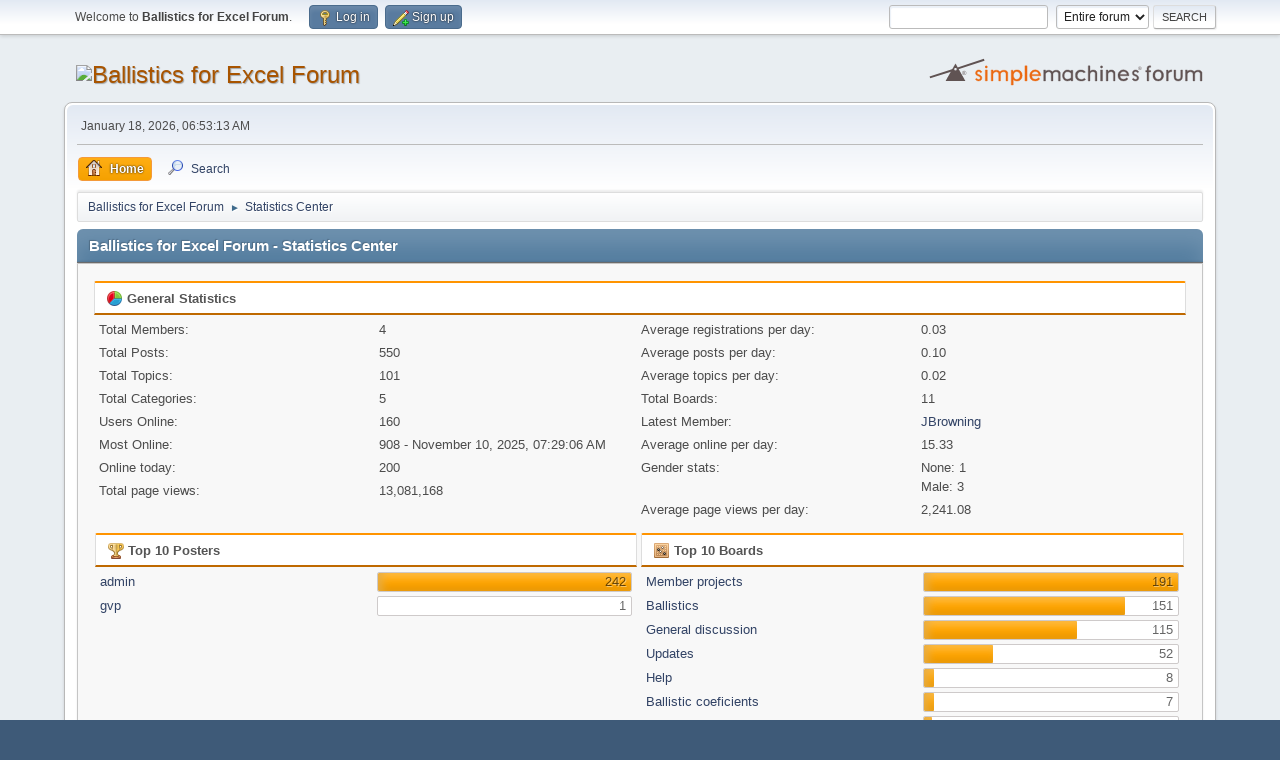

--- FILE ---
content_type: text/html; charset=UTF-8
request_url: https://www.bfxyz.nl/smf/index.php?PHPSESSID=96964a954f7d3c630bf2cd4ee8d2abdc&action=stats
body_size: 10320
content:
<!DOCTYPE html>
<html lang="en-US">
<head>
	<meta charset="UTF-8">
	<link rel="stylesheet" href="https://www.bfxyz.nl/smf/Themes/default/css/minified_b9fee2d87d3c2223218efbbdf82ccd11.css?smf216_1748203277">
	<style>
	img.avatar { max-width: 65px !important; max-height: 65px !important; }
	
	.postarea .bbc_img, .list_posts .bbc_img, .post .inner .bbc_img, form#reported_posts .bbc_img, #preview_body .bbc_img { max-width: min(100%,2000px); }
	
	.postarea .bbc_img, .list_posts .bbc_img, .post .inner .bbc_img, form#reported_posts .bbc_img, #preview_body .bbc_img { max-height: 2000px; }
	
	</style>
	<script>
		var smf_theme_url = "https://www.bfxyz.nl/smf/Themes/default";
		var smf_default_theme_url = "https://www.bfxyz.nl/smf/Themes/default";
		var smf_images_url = "https://www.bfxyz.nl/smf/Themes/default/images";
		var smf_smileys_url = "https://www.bfxyz.nl/smf/Smileys";
		var smf_smiley_sets = "default,classic,aaron,akyhne,fugue,alienine";
		var smf_smiley_sets_default = "default";
		var smf_avatars_url = "https://www.bfxyz.nl/smf/avatars";
		var smf_scripturl = "https://www.bfxyz.nl/smf/index.php?PHPSESSID=96964a954f7d3c630bf2cd4ee8d2abdc&amp;";
		var smf_iso_case_folding = false;
		var smf_charset = "UTF-8";
		var smf_session_id = "b31b591846b0c0266d4c150f563e3879";
		var smf_session_var = "f925aeaa382";
		var smf_member_id = 0;
		var ajax_notification_text = 'Loading...';
		var help_popup_heading_text = 'A little lost? Let me explain:';
		var banned_text = 'Sorry Guest, you are banned from using this forum!';
		var smf_txt_expand = 'Expand';
		var smf_txt_shrink = 'Shrink';
		var smf_collapseAlt = 'Hide';
		var smf_expandAlt = 'Show';
		var smf_quote_expand = false;
		var allow_xhjr_credentials = false;
	</script>
	<script src="https://ajax.googleapis.com/ajax/libs/jquery/3.6.3/jquery.min.js"></script>
	<script src="https://www.bfxyz.nl/smf/Themes/default/scripts/minified_7a76ddeb42c1f5c7f7c830fe2856686b.js?smf216_1748203277"></script>
	<script>
	var smf_you_sure ='Are you sure you want to do this?';
	</script>
	<title>Ballistics for Excel Forum - Statistics Center</title>
	<meta name="viewport" content="width=device-width, initial-scale=1">
	<meta property="og:site_name" content="Ballistics for Excel Forum">
	<meta property="og:title" content="Ballistics for Excel Forum - Statistics Center">
	<meta property="og:description" content="Ballistics for Excel Forum - Statistics Center">
	<meta name="description" content="Ballistics for Excel Forum - Statistics Center">
	<meta name="theme-color" content="#557EA0">
	<link rel="help" href="https://www.bfxyz.nl/smf/index.php?PHPSESSID=96964a954f7d3c630bf2cd4ee8d2abdc&amp;action=help">
	<link rel="contents" href="https://www.bfxyz.nl/smf/index.php?PHPSESSID=96964a954f7d3c630bf2cd4ee8d2abdc&amp;">
	<link rel="search" href="https://www.bfxyz.nl/smf/index.php?PHPSESSID=96964a954f7d3c630bf2cd4ee8d2abdc&amp;action=search">
	<link rel="alternate" type="application/rss+xml" title="Ballistics for Excel Forum - RSS" href="https://www.bfxyz.nl/smf/index.php?PHPSESSID=96964a954f7d3c630bf2cd4ee8d2abdc&amp;action=.xml;type=rss2">
	<link rel="alternate" type="application/atom+xml" title="Ballistics for Excel Forum - Atom" href="https://www.bfxyz.nl/smf/index.php?PHPSESSID=96964a954f7d3c630bf2cd4ee8d2abdc&amp;action=.xml;type=atom">
</head>
<body id="chrome" class="action_stats">
<div id="footerfix">
	<div id="top_section">
		<div class="inner_wrap">
			<ul class="floatleft" id="top_info">
				<li class="welcome">
					Welcome to <strong>Ballistics for Excel Forum</strong>.
				</li>
				<li class="button_login">
					<a href="https://www.bfxyz.nl/smf/index.php?PHPSESSID=96964a954f7d3c630bf2cd4ee8d2abdc&amp;action=login" class="open" onclick="return reqOverlayDiv(this.href, 'Log in', 'login');">
						<span class="main_icons login"></span>
						<span class="textmenu">Log in</span>
					</a>
				</li>
				<li class="button_signup">
					<a href="https://www.bfxyz.nl/smf/index.php?PHPSESSID=96964a954f7d3c630bf2cd4ee8d2abdc&amp;action=signup" class="open">
						<span class="main_icons regcenter"></span>
						<span class="textmenu">Sign up</span>
					</a>
				</li>
			</ul>
			<form id="search_form" class="floatright" action="https://www.bfxyz.nl/smf/index.php?PHPSESSID=96964a954f7d3c630bf2cd4ee8d2abdc&amp;action=search2" method="post" accept-charset="UTF-8">
				<input type="search" name="search" value="">&nbsp;
				<select name="search_selection">
					<option value="all" selected>Entire forum </option>
				</select>
				<input type="submit" name="search2" value="Search" class="button">
				<input type="hidden" name="advanced" value="0">
			</form>
		</div><!-- .inner_wrap -->
	</div><!-- #top_section -->
	<div id="header">
		<h1 class="forumtitle">
			<a id="top" href="https://www.bfxyz.nl/smf/index.php?PHPSESSID=96964a954f7d3c630bf2cd4ee8d2abdc&amp;"><img src="http://www.bfxyz.nl/bfxlogos/bannerforums.jpg" alt="Ballistics for Excel Forum"></a>
		</h1>
		<img id="smflogo" src="https://www.bfxyz.nl/smf/Themes/default/images/smflogo.svg" alt="Simple Machines Forum" title="Simple Machines Forum">
	</div>
	<div id="wrapper">
		<div id="upper_section">
			<div id="inner_section">
				<div id="inner_wrap" class="hide_720">
					<div class="user">
						<time datetime="2026-01-18T05:53:13Z">January 18, 2026, 06:53:13 AM</time>
					</div>
				</div>
				<a class="mobile_user_menu">
					<span class="menu_icon"></span>
					<span class="text_menu">Main Menu</span>
				</a>
				<div id="main_menu">
					<div id="mobile_user_menu" class="popup_container">
						<div class="popup_window description">
							<div class="popup_heading">Main Menu
								<a href="javascript:void(0);" class="main_icons hide_popup"></a>
							</div>
							
					<ul class="dropmenu menu_nav">
						<li class="button_home">
							<a class="active" href="https://www.bfxyz.nl/smf/index.php?PHPSESSID=96964a954f7d3c630bf2cd4ee8d2abdc&amp;">
								<span class="main_icons home"></span><span class="textmenu">Home</span>
							</a>
						</li>
						<li class="button_search">
							<a href="https://www.bfxyz.nl/smf/index.php?PHPSESSID=96964a954f7d3c630bf2cd4ee8d2abdc&amp;action=search">
								<span class="main_icons search"></span><span class="textmenu">Search</span>
							</a>
						</li>
					</ul><!-- .menu_nav -->
						</div>
					</div>
				</div>
				<div class="navigate_section">
					<ul>
						<li>
							<a href="https://www.bfxyz.nl/smf/index.php?PHPSESSID=96964a954f7d3c630bf2cd4ee8d2abdc&amp;"><span>Ballistics for Excel Forum</span></a>
						</li>
						<li class="last">
							<span class="dividers"> &#9658; </span>
							<a href="https://www.bfxyz.nl/smf/index.php?PHPSESSID=96964a954f7d3c630bf2cd4ee8d2abdc&amp;action=stats"><span>Statistics Center</span></a>
						</li>
					</ul>
				</div><!-- .navigate_section -->
			</div><!-- #inner_section -->
		</div><!-- #upper_section -->
		<div id="content_section">
			<div id="main_content_section">
	<div id="statistics" class="main_section">
		<div class="cat_bar">
			<h3 class="catbg">Ballistics for Excel Forum - Statistics Center</h3>
		</div>
		<div class="roundframe">
			<div class="title_bar">
				<h4 class="titlebg">
					<span class="main_icons general"></span> General Statistics
				</h4>
			</div>
			<dl class="stats half_content">
				<dt>Total Members:</dt>
				<dd>4</dd>
				<dt>Total Posts:</dt>
				<dd>550</dd>
				<dt>Total Topics:</dt>
				<dd>101</dd>
				<dt>Total Categories:</dt>
				<dd>5</dd>
				<dt>Users Online:</dt>
				<dd>160</dd>
				<dt>Most Online:</dt>
				<dd>908 - November 10, 2025, 07:29:06 AM</dd>
				<dt>Online today:</dt>
				<dd>200</dd>
				<dt>Total page views:</dt>
				<dd>13,081,168</dd>
			</dl>
			<dl class="stats half_content">
				<dt>Average registrations per day:</dt>
				<dd>0.03</dd>
				<dt>Average posts per day:</dt>
				<dd>0.10</dd>
				<dt>Average topics per day:</dt>
				<dd>0.02</dd>
				<dt>Total Boards:</dt>
				<dd>11</dd>
				<dt>Latest Member:</dt>
				<dd><a href="https://www.bfxyz.nl/smf/index.php?PHPSESSID=96964a954f7d3c630bf2cd4ee8d2abdc&amp;action=profile;u=156">JBrowning</a></dd>
				<dt>Average online per day:</dt>
				<dd>15.33</dd>
				<dt>Gender stats:</dt>
				<dd>None: 1<br>Male: 3<br>
				</dd>
				<dt>Average page views per day:</dt>
				<dd>2,241.08</dd>
			</dl>
			<div class="half_content">
				<div class="title_bar">
					<h4 class="titlebg">
						<span class="main_icons posters"></span> Top 10 Posters
					</h4>
				</div>
				<dl class="stats">
					<dt>
						<a href="https://www.bfxyz.nl/smf/index.php?PHPSESSID=96964a954f7d3c630bf2cd4ee8d2abdc&amp;action=profile;u=1">admin</a>
					</dt>
					<dd class="statsbar generic_bar righttext">
						<div class="bar" style="width: 100%;"></div>
						<span>242</span>
					</dd>
					<dt>
						<a href="https://www.bfxyz.nl/smf/index.php?PHPSESSID=96964a954f7d3c630bf2cd4ee8d2abdc&amp;action=profile;u=153">gvp</a>
					</dt>
					<dd class="statsbar generic_bar righttext">
						<div class="bar empty"></div>
						<span>1</span>
					</dd>
				</dl>
			</div><!-- .half_content -->
			<div class="half_content">
				<div class="title_bar">
					<h4 class="titlebg">
						<span class="main_icons boards"></span> Top 10 Boards
					</h4>
				</div>
				<dl class="stats">
					<dt>
						<a href="https://www.bfxyz.nl/smf/index.php?PHPSESSID=96964a954f7d3c630bf2cd4ee8d2abdc&amp;board=5.0">Member projects</a>
					</dt>
					<dd class="statsbar generic_bar righttext">
						<div class="bar" style="width: 100%;"></div>
						<span>191</span>
					</dd>
					<dt>
						<a href="https://www.bfxyz.nl/smf/index.php?PHPSESSID=96964a954f7d3c630bf2cd4ee8d2abdc&amp;board=7.0">Ballistics</a>
					</dt>
					<dd class="statsbar generic_bar righttext">
						<div class="bar" style="width: 79%;"></div>
						<span>151</span>
					</dd>
					<dt>
						<a href="https://www.bfxyz.nl/smf/index.php?PHPSESSID=96964a954f7d3c630bf2cd4ee8d2abdc&amp;board=1.0">General discussion</a>
					</dt>
					<dd class="statsbar generic_bar righttext">
						<div class="bar" style="width: 60%;"></div>
						<span>115</span>
					</dd>
					<dt>
						<a href="https://www.bfxyz.nl/smf/index.php?PHPSESSID=96964a954f7d3c630bf2cd4ee8d2abdc&amp;board=9.0">Updates</a>
					</dt>
					<dd class="statsbar generic_bar righttext">
						<div class="bar" style="width: 27%;"></div>
						<span>52</span>
					</dd>
					<dt>
						<a href="https://www.bfxyz.nl/smf/index.php?PHPSESSID=96964a954f7d3c630bf2cd4ee8d2abdc&amp;board=6.0">Help</a>
					</dt>
					<dd class="statsbar generic_bar righttext">
						<div class="bar" style="width: 4%;"></div>
						<span>8</span>
					</dd>
					<dt>
						<a href="https://www.bfxyz.nl/smf/index.php?PHPSESSID=96964a954f7d3c630bf2cd4ee8d2abdc&amp;board=8.0">Ballistic coeficients</a>
					</dt>
					<dd class="statsbar generic_bar righttext">
						<div class="bar" style="width: 4%;"></div>
						<span>7</span>
					</dd>
					<dt>
						<a href="https://www.bfxyz.nl/smf/index.php?PHPSESSID=96964a954f7d3c630bf2cd4ee8d2abdc&amp;board=2.0">Worksheets</a>
					</dt>
					<dd class="statsbar generic_bar righttext">
						<div class="bar" style="width: 3%;"></div>
						<span>6</span>
					</dd>
					<dt>
						<a href="https://www.bfxyz.nl/smf/index.php?PHPSESSID=96964a954f7d3c630bf2cd4ee8d2abdc&amp;board=12.0">6DoF Flight</a>
					</dt>
					<dd class="statsbar generic_bar righttext">
						<div class="bar empty"></div>
						<span>0</span>
					</dd>
					<dt>
						<a href="https://www.bfxyz.nl/smf/index.php?PHPSESSID=96964a954f7d3c630bf2cd4ee8d2abdc&amp;board=3.0">VBA</a>
					</dt>
					<dd class="statsbar generic_bar righttext">
						<div class="bar empty"></div>
						<span>0</span>
					</dd>
				</dl>
			</div><!-- .half_content -->
			<div class="half_content">
				<div class="title_bar">
					<h4 class="titlebg">
						<span class="main_icons topics_replies"></span> Top 10 Topics (by Replies)
					</h4>
				</div>
				<dl class="stats">
					<dt>
						<a href="https://www.bfxyz.nl/smf/index.php?PHPSESSID=96964a954f7d3c630bf2cd4ee8d2abdc&amp;topic=88.0">6Dof bullet parameters</a>
					</dt>
					<dd class="statsbar generic_bar righttext">
						<div class="bar" style="width: 100%;"></div>
						<span>40</span>
					</dd>
					<dt>
						<a href="https://www.bfxyz.nl/smf/index.php?PHPSESSID=96964a954f7d3c630bf2cd4ee8d2abdc&amp;topic=76.0">Bfx ballistic calculator with 6-dof corrections</a>
					</dt>
					<dd class="statsbar generic_bar righttext">
						<div class="bar" style="width: 88%;"></div>
						<span>35</span>
					</dd>
					<dt>
						<a href="https://www.bfxyz.nl/smf/index.php?PHPSESSID=96964a954f7d3c630bf2cd4ee8d2abdc&amp;topic=96.0">Weapon Employment Zone</a>
					</dt>
					<dd class="statsbar generic_bar righttext">
						<div class="bar" style="width: 70%;"></div>
						<span>28</span>
					</dd>
					<dt>
						<a href="https://www.bfxyz.nl/smf/index.php?PHPSESSID=96964a954f7d3c630bf2cd4ee8d2abdc&amp;topic=38.0">For which atmospheric conditions did Pejsa derive his drag functions</a>
					</dt>
					<dd class="statsbar generic_bar righttext">
						<div class="bar" style="width: 58%;"></div>
						<span>23</span>
					</dd>
					<dt>
						<a href="https://www.bfxyz.nl/smf/index.php?PHPSESSID=96964a954f7d3c630bf2cd4ee8d2abdc&amp;topic=54.0">progress with custom drag tables</a>
					</dt>
					<dd class="statsbar generic_bar righttext">
						<div class="bar" style="width: 55%;"></div>
						<span>22</span>
					</dd>
					<dt>
						<a href="https://www.bfxyz.nl/smf/index.php?PHPSESSID=96964a954f7d3c630bf2cd4ee8d2abdc&amp;topic=50.0">Hit probability</a>
					</dt>
					<dd class="statsbar generic_bar righttext">
						<div class="bar" style="width: 50%;"></div>
						<span>20</span>
					</dd>
					<dt>
						<a href="https://www.bfxyz.nl/smf/index.php?PHPSESSID=96964a954f7d3c630bf2cd4ee8d2abdc&amp;topic=20.0">Downloaders, Feedback please!</a>
					</dt>
					<dd class="statsbar generic_bar righttext">
						<div class="bar" style="width: 48%;"></div>
						<span>19</span>
					</dd>
					<dt>
						<a href="https://www.bfxyz.nl/smf/index.php?PHPSESSID=96964a954f7d3c630bf2cd4ee8d2abdc&amp;topic=100.0">How to calculate Cd</a>
					</dt>
					<dd class="statsbar generic_bar righttext">
						<div class="bar" style="width: 43%;"></div>
						<span>17</span>
					</dd>
					<dt>
						<a href="https://www.bfxyz.nl/smf/index.php?PHPSESSID=96964a954f7d3c630bf2cd4ee8d2abdc&amp;topic=86.0">Custom Drag curves</a>
					</dt>
					<dd class="statsbar generic_bar righttext">
						<div class="bar" style="width: 40%;"></div>
						<span>16</span>
					</dd>
					<dt>
						<a href="https://www.bfxyz.nl/smf/index.php?PHPSESSID=96964a954f7d3c630bf2cd4ee8d2abdc&amp;topic=80.0">FT reticle point of impact</a>
					</dt>
					<dd class="statsbar generic_bar righttext">
						<div class="bar" style="width: 35%;"></div>
						<span>14</span>
					</dd>
				</dl>
			</div><!-- .half_content -->
			<div class="half_content">
				<div class="title_bar">
					<h4 class="titlebg">
						<span class="main_icons topics_views"></span> Top 10 Topics (by Views)
					</h4>
				</div>
				<dl class="stats">
					<dt>
						<a href="https://www.bfxyz.nl/smf/index.php?PHPSESSID=96964a954f7d3c630bf2cd4ee8d2abdc&amp;topic=76.0">Bfx ballistic calculator with 6-dof corrections</a>
					</dt>
					<dd class="statsbar generic_bar righttext">
						<div class="bar" style="width: 100%;"></div>
						<span>253,627</span>
					</dd>
					<dt>
						<a href="https://www.bfxyz.nl/smf/index.php?PHPSESSID=96964a954f7d3c630bf2cd4ee8d2abdc&amp;topic=96.0">Weapon Employment Zone</a>
					</dt>
					<dd class="statsbar generic_bar righttext">
						<div class="bar" style="width: 84%;"></div>
						<span>212,815</span>
					</dd>
					<dt>
						<a href="https://www.bfxyz.nl/smf/index.php?PHPSESSID=96964a954f7d3c630bf2cd4ee8d2abdc&amp;topic=50.0">Hit probability</a>
					</dt>
					<dd class="statsbar generic_bar righttext">
						<div class="bar" style="width: 82%;"></div>
						<span>209,231</span>
					</dd>
					<dt>
						<a href="https://www.bfxyz.nl/smf/index.php?PHPSESSID=96964a954f7d3c630bf2cd4ee8d2abdc&amp;topic=88.0">6Dof bullet parameters</a>
					</dt>
					<dd class="statsbar generic_bar righttext">
						<div class="bar" style="width: 78%;"></div>
						<span>198,607</span>
					</dd>
					<dt>
						<a href="https://www.bfxyz.nl/smf/index.php?PHPSESSID=96964a954f7d3c630bf2cd4ee8d2abdc&amp;topic=71.0">BfX and quickoffice</a>
					</dt>
					<dd class="statsbar generic_bar righttext">
						<div class="bar" style="width: 73%;"></div>
						<span>184,516</span>
					</dd>
					<dt>
						<a href="https://www.bfxyz.nl/smf/index.php?PHPSESSID=96964a954f7d3c630bf2cd4ee8d2abdc&amp;topic=84.0">Ballistic coefficient and drag coefficient general questions</a>
					</dt>
					<dd class="statsbar generic_bar righttext">
						<div class="bar" style="width: 68%;"></div>
						<span>171,221</span>
					</dd>
					<dt>
						<a href="https://www.bfxyz.nl/smf/index.php?PHPSESSID=96964a954f7d3c630bf2cd4ee8d2abdc&amp;topic=38.0">For which atmospheric conditions did Pejsa derive his drag functions</a>
					</dt>
					<dd class="statsbar generic_bar righttext">
						<div class="bar" style="width: 63%;"></div>
						<span>159,020</span>
					</dd>
					<dt>
						<a href="https://www.bfxyz.nl/smf/index.php?PHPSESSID=96964a954f7d3c630bf2cd4ee8d2abdc&amp;topic=100.0">How to calculate Cd</a>
					</dt>
					<dd class="statsbar generic_bar righttext">
						<div class="bar" style="width: 61%;"></div>
						<span>154,906</span>
					</dd>
					<dt>
						<a href="https://www.bfxyz.nl/smf/index.php?PHPSESSID=96964a954f7d3c630bf2cd4ee8d2abdc&amp;topic=86.0">Custom Drag curves</a>
					</dt>
					<dd class="statsbar generic_bar righttext">
						<div class="bar" style="width: 60%;"></div>
						<span>151,262</span>
					</dd>
					<dt>
						<a href="https://www.bfxyz.nl/smf/index.php?PHPSESSID=96964a954f7d3c630bf2cd4ee8d2abdc&amp;topic=54.0">progress with custom drag tables</a>
					</dt>
					<dd class="statsbar generic_bar righttext">
						<div class="bar" style="width: 56%;"></div>
						<span>142,134</span>
					</dd>
				</dl>
			</div><!-- .half_content -->
			<div class="half_content">
				<div class="title_bar">
					<h4 class="titlebg">
						<span class="main_icons starters"></span> Top Topic Starters
					</h4>
				</div>
				<dl class="stats">
					<dt>
						<a href="https://www.bfxyz.nl/smf/index.php?PHPSESSID=96964a954f7d3c630bf2cd4ee8d2abdc&amp;action=profile;u=1">admin</a>
					</dt>
					<dd class="statsbar generic_bar righttext">
						<div class="bar" style="width: 100%;"></div>
						<span>59</span>
					</dd>
				</dl>
			</div><!-- .half_content -->
			<div class="half_content">
				<div class="title_bar">
					<h4 class="titlebg">
						<span class="main_icons time_online"></span> Most Time Online
					</h4>
				</div>
				<dl class="stats">
					<dt>
						<a href="https://www.bfxyz.nl/smf/index.php?PHPSESSID=96964a954f7d3c630bf2cd4ee8d2abdc&amp;action=profile;u=1">admin</a>
					</dt>
					<dd class="statsbar generic_bar righttext">
						<div class="bar" style="width: 100%;"></div>
						<span>2d 18h 55m</span>
					</dd>
					<dt>
						<a href="https://www.bfxyz.nl/smf/index.php?PHPSESSID=96964a954f7d3c630bf2cd4ee8d2abdc&amp;action=profile;u=153">gvp</a>
					</dt>
					<dd class="statsbar generic_bar righttext">
						<div class="bar" style="width: 1%;"></div>
						<span>25m</span>
					</dd>
					<dt>
						<a href="https://www.bfxyz.nl/smf/index.php?PHPSESSID=96964a954f7d3c630bf2cd4ee8d2abdc&amp;action=profile;u=155">2Feathers</a>
					</dt>
					<dd class="statsbar generic_bar righttext">
						<div class="bar empty"></div>
						<span>0m</span>
					</dd>
					<dt>
						<a href="https://www.bfxyz.nl/smf/index.php?PHPSESSID=96964a954f7d3c630bf2cd4ee8d2abdc&amp;action=profile;u=156">JBrowning</a>
					</dt>
					<dd class="statsbar generic_bar righttext">
						<div class="bar empty"></div>
						<span>0m</span>
					</dd>
				</dl>
			</div><!-- .half_content -->
		</div><!-- .roundframe -->
		<br class="clear">
		<div class="cat_bar">
			<h3 class="catbg">
				<span class="main_icons history"></span>Forum History (using forum time offset)
			</h3>
		</div>
		<table id="stats" class="table_grid">
			<thead>
				<tr class="title_bar">
					<th class="lefttext">Yearly Summary</th>
					<th>New Topics</th>
					<th>New Posts</th>
					<th>New Members</th>
					<th>Most Online</th>
					<th>Page views</th>
				</tr>
			</thead>
			<tbody>
				<tr class="windowbg" id="year_2026">
					<th class="lefttext">
						<img id="year_img_2026" src="https://www.bfxyz.nl/smf/Themes/default/images/selected_open.png" alt="*"> <a href="#year_2026" id="year_link_2026">2026</a>
					</th>
					<th>0</th>
					<th>0</th>
					<th>0</th>
					<th>334</th>
					<th>281,106</th>
				</tr>
				<tr class="windowbg" id="tr_month_202601">
					<th class="stats_month">
						<img src="https://www.bfxyz.nl/smf/Themes/default/images/selected.png" alt="" id="img_202601"> <a id="m202601" href="https://www.bfxyz.nl/smf/index.php?PHPSESSID=96964a954f7d3c630bf2cd4ee8d2abdc&amp;action=stats;expand=202601#m202601" onclick="return doingExpandCollapse;">January 2026</a>
					</th>
					<th>0</th>
					<th>0</th>
					<th>0</th>
					<th>334</th>
					<th>281,106</th>
				</tr>
				<tr class="windowbg" id="year_2025">
					<th class="lefttext">
						<img id="year_img_2025" src="https://www.bfxyz.nl/smf/Themes/default/images/selected_open.png" alt="*"> <a href="#year_2025" id="year_link_2025">2025</a>
					</th>
					<th>2</th>
					<th>4</th>
					<th>1</th>
					<th>908</th>
					<th>8,678,299</th>
				</tr>
				<tr class="windowbg" id="tr_month_202512">
					<th class="stats_month">
						<img src="https://www.bfxyz.nl/smf/Themes/default/images/selected.png" alt="" id="img_202512"> <a id="m202512" href="https://www.bfxyz.nl/smf/index.php?PHPSESSID=96964a954f7d3c630bf2cd4ee8d2abdc&amp;action=stats;expand=202512#m202512" onclick="return doingExpandCollapse;">December 2025</a>
					</th>
					<th>2</th>
					<th>3</th>
					<th>0</th>
					<th>276</th>
					<th>372,534</th>
				</tr>
				<tr class="windowbg" id="tr_month_202511">
					<th class="stats_month">
						<img src="https://www.bfxyz.nl/smf/Themes/default/images/selected.png" alt="" id="img_202511"> <a id="m202511" href="https://www.bfxyz.nl/smf/index.php?PHPSESSID=96964a954f7d3c630bf2cd4ee8d2abdc&amp;action=stats;expand=202511#m202511" onclick="return doingExpandCollapse;">November 2025</a>
					</th>
					<th>0</th>
					<th>0</th>
					<th>0</th>
					<th>908</th>
					<th>488,102</th>
				</tr>
				<tr class="windowbg" id="tr_month_202510">
					<th class="stats_month">
						<img src="https://www.bfxyz.nl/smf/Themes/default/images/selected.png" alt="" id="img_202510"> <a id="m202510" href="https://www.bfxyz.nl/smf/index.php?PHPSESSID=96964a954f7d3c630bf2cd4ee8d2abdc&amp;action=stats;expand=202510#m202510" onclick="return doingExpandCollapse;">October 2025</a>
					</th>
					<th>0</th>
					<th>0</th>
					<th>1</th>
					<th>142</th>
					<th>362,212</th>
				</tr>
				<tr class="windowbg" id="tr_month_202509">
					<th class="stats_month">
						<img src="https://www.bfxyz.nl/smf/Themes/default/images/selected.png" alt="" id="img_202509"> <a id="m202509" href="https://www.bfxyz.nl/smf/index.php?PHPSESSID=96964a954f7d3c630bf2cd4ee8d2abdc&amp;action=stats;expand=202509#m202509" onclick="return doingExpandCollapse;">September 2025</a>
					</th>
					<th>0</th>
					<th>0</th>
					<th>0</th>
					<th>626</th>
					<th>1,459,925</th>
				</tr>
				<tr class="windowbg" id="tr_month_202508">
					<th class="stats_month">
						<img src="https://www.bfxyz.nl/smf/Themes/default/images/selected.png" alt="" id="img_202508"> <a id="m202508" href="https://www.bfxyz.nl/smf/index.php?PHPSESSID=96964a954f7d3c630bf2cd4ee8d2abdc&amp;action=stats;expand=202508#m202508" onclick="return doingExpandCollapse;">August 2025</a>
					</th>
					<th>0</th>
					<th>0</th>
					<th>0</th>
					<th>415</th>
					<th>1,440,459</th>
				</tr>
				<tr class="windowbg" id="tr_month_202507">
					<th class="stats_month">
						<img src="https://www.bfxyz.nl/smf/Themes/default/images/selected.png" alt="" id="img_202507"> <a id="m202507" href="https://www.bfxyz.nl/smf/index.php?PHPSESSID=96964a954f7d3c630bf2cd4ee8d2abdc&amp;action=stats;expand=202507#m202507" onclick="return doingExpandCollapse;">July 2025</a>
					</th>
					<th>0</th>
					<th>0</th>
					<th>0</th>
					<th>198</th>
					<th>352,348</th>
				</tr>
				<tr class="windowbg" id="tr_month_202506">
					<th class="stats_month">
						<img src="https://www.bfxyz.nl/smf/Themes/default/images/selected.png" alt="" id="img_202506"> <a id="m202506" href="https://www.bfxyz.nl/smf/index.php?PHPSESSID=96964a954f7d3c630bf2cd4ee8d2abdc&amp;action=stats;expand=202506#m202506" onclick="return doingExpandCollapse;">June 2025</a>
					</th>
					<th>0</th>
					<th>1</th>
					<th>0</th>
					<th>221</th>
					<th>607,322</th>
				</tr>
				<tr class="windowbg" id="tr_month_202505">
					<th class="stats_month">
						<img src="https://www.bfxyz.nl/smf/Themes/default/images/selected.png" alt="" id="img_202505"> <a id="m202505" href="https://www.bfxyz.nl/smf/index.php?PHPSESSID=96964a954f7d3c630bf2cd4ee8d2abdc&amp;action=stats;expand=202505#m202505" onclick="return doingExpandCollapse;">May 2025</a>
					</th>
					<th>0</th>
					<th>0</th>
					<th>0</th>
					<th>149</th>
					<th>636,537</th>
				</tr>
				<tr class="windowbg" id="tr_month_202504">
					<th class="stats_month">
						<img src="https://www.bfxyz.nl/smf/Themes/default/images/selected.png" alt="" id="img_202504"> <a id="m202504" href="https://www.bfxyz.nl/smf/index.php?PHPSESSID=96964a954f7d3c630bf2cd4ee8d2abdc&amp;action=stats;expand=202504#m202504" onclick="return doingExpandCollapse;">April 2025</a>
					</th>
					<th>0</th>
					<th>0</th>
					<th>0</th>
					<th>114</th>
					<th>657,170</th>
				</tr>
				<tr class="windowbg" id="tr_month_202503">
					<th class="stats_month">
						<img src="https://www.bfxyz.nl/smf/Themes/default/images/selected.png" alt="" id="img_202503"> <a id="m202503" href="https://www.bfxyz.nl/smf/index.php?PHPSESSID=96964a954f7d3c630bf2cd4ee8d2abdc&amp;action=stats;expand=202503#m202503" onclick="return doingExpandCollapse;">March 2025</a>
					</th>
					<th>0</th>
					<th>0</th>
					<th>0</th>
					<th>125</th>
					<th>1,324,671</th>
				</tr>
				<tr class="windowbg" id="tr_month_202502">
					<th class="stats_month">
						<img src="https://www.bfxyz.nl/smf/Themes/default/images/selected.png" alt="" id="img_202502"> <a id="m202502" href="https://www.bfxyz.nl/smf/index.php?PHPSESSID=96964a954f7d3c630bf2cd4ee8d2abdc&amp;action=stats;expand=202502#m202502" onclick="return doingExpandCollapse;">February 2025</a>
					</th>
					<th>0</th>
					<th>0</th>
					<th>0</th>
					<th>101</th>
					<th>708,576</th>
				</tr>
				<tr class="windowbg" id="tr_month_202501">
					<th class="stats_month">
						<img src="https://www.bfxyz.nl/smf/Themes/default/images/selected.png" alt="" id="img_202501"> <a id="m202501" href="https://www.bfxyz.nl/smf/index.php?PHPSESSID=96964a954f7d3c630bf2cd4ee8d2abdc&amp;action=stats;expand=202501#m202501" onclick="return doingExpandCollapse;">January 2025</a>
					</th>
					<th>0</th>
					<th>0</th>
					<th>0</th>
					<th>80</th>
					<th>268,443</th>
				</tr>
				<tr class="windowbg" id="year_2024">
					<th class="lefttext">
						<img id="year_img_2024" src="https://www.bfxyz.nl/smf/Themes/default/images/selected_open.png" alt="*"> <a href="#year_2024" id="year_link_2024">2024</a>
					</th>
					<th>1</th>
					<th>1</th>
					<th>4</th>
					<th>468</th>
					<th>1,947,633</th>
				</tr>
				<tr class="windowbg" id="tr_month_202412">
					<th class="stats_month">
						<img src="https://www.bfxyz.nl/smf/Themes/default/images/selected.png" alt="" id="img_202412"> <a id="m202412" href="https://www.bfxyz.nl/smf/index.php?PHPSESSID=96964a954f7d3c630bf2cd4ee8d2abdc&amp;action=stats;expand=202412#m202412" onclick="return doingExpandCollapse;">December 2024</a>
					</th>
					<th>0</th>
					<th>0</th>
					<th>1</th>
					<th>73</th>
					<th>83,895</th>
				</tr>
				<tr class="windowbg" id="tr_month_202411">
					<th class="stats_month">
						<img src="https://www.bfxyz.nl/smf/Themes/default/images/selected.png" alt="" id="img_202411"> <a id="m202411" href="https://www.bfxyz.nl/smf/index.php?PHPSESSID=96964a954f7d3c630bf2cd4ee8d2abdc&amp;action=stats;expand=202411#m202411" onclick="return doingExpandCollapse;">November 2024</a>
					</th>
					<th>0</th>
					<th>0</th>
					<th>0</th>
					<th>28</th>
					<th>35,586</th>
				</tr>
				<tr class="windowbg" id="tr_month_202410">
					<th class="stats_month">
						<img src="https://www.bfxyz.nl/smf/Themes/default/images/selected.png" alt="" id="img_202410"> <a id="m202410" href="https://www.bfxyz.nl/smf/index.php?PHPSESSID=96964a954f7d3c630bf2cd4ee8d2abdc&amp;action=stats;expand=202410#m202410" onclick="return doingExpandCollapse;">October 2024</a>
					</th>
					<th>0</th>
					<th>0</th>
					<th>0</th>
					<th>43</th>
					<th>64,478</th>
				</tr>
				<tr class="windowbg" id="tr_month_202409">
					<th class="stats_month">
						<img src="https://www.bfxyz.nl/smf/Themes/default/images/selected.png" alt="" id="img_202409"> <a id="m202409" href="https://www.bfxyz.nl/smf/index.php?PHPSESSID=96964a954f7d3c630bf2cd4ee8d2abdc&amp;action=stats;expand=202409#m202409" onclick="return doingExpandCollapse;">September 2024</a>
					</th>
					<th>0</th>
					<th>0</th>
					<th>0</th>
					<th>114</th>
					<th>37,949</th>
				</tr>
				<tr class="windowbg" id="tr_month_202408">
					<th class="stats_month">
						<img src="https://www.bfxyz.nl/smf/Themes/default/images/selected.png" alt="" id="img_202408"> <a id="m202408" href="https://www.bfxyz.nl/smf/index.php?PHPSESSID=96964a954f7d3c630bf2cd4ee8d2abdc&amp;action=stats;expand=202408#m202408" onclick="return doingExpandCollapse;">August 2024</a>
					</th>
					<th>0</th>
					<th>0</th>
					<th>1</th>
					<th>129</th>
					<th>83,993</th>
				</tr>
				<tr class="windowbg" id="tr_month_202407">
					<th class="stats_month">
						<img src="https://www.bfxyz.nl/smf/Themes/default/images/selected.png" alt="" id="img_202407"> <a id="m202407" href="https://www.bfxyz.nl/smf/index.php?PHPSESSID=96964a954f7d3c630bf2cd4ee8d2abdc&amp;action=stats;expand=202407#m202407" onclick="return doingExpandCollapse;">July 2024</a>
					</th>
					<th>0</th>
					<th>0</th>
					<th>0</th>
					<th>140</th>
					<th>74,182</th>
				</tr>
				<tr class="windowbg" id="tr_month_202406">
					<th class="stats_month">
						<img src="https://www.bfxyz.nl/smf/Themes/default/images/selected.png" alt="" id="img_202406"> <a id="m202406" href="https://www.bfxyz.nl/smf/index.php?PHPSESSID=96964a954f7d3c630bf2cd4ee8d2abdc&amp;action=stats;expand=202406#m202406" onclick="return doingExpandCollapse;">June 2024</a>
					</th>
					<th>0</th>
					<th>0</th>
					<th>0</th>
					<th>49</th>
					<th>48,075</th>
				</tr>
				<tr class="windowbg" id="tr_month_202405">
					<th class="stats_month">
						<img src="https://www.bfxyz.nl/smf/Themes/default/images/selected.png" alt="" id="img_202405"> <a id="m202405" href="https://www.bfxyz.nl/smf/index.php?PHPSESSID=96964a954f7d3c630bf2cd4ee8d2abdc&amp;action=stats;expand=202405#m202405" onclick="return doingExpandCollapse;">May 2024</a>
					</th>
					<th>0</th>
					<th>0</th>
					<th>0</th>
					<th>468</th>
					<th>1,082,178</th>
				</tr>
				<tr class="windowbg" id="tr_month_202404">
					<th class="stats_month">
						<img src="https://www.bfxyz.nl/smf/Themes/default/images/selected.png" alt="" id="img_202404"> <a id="m202404" href="https://www.bfxyz.nl/smf/index.php?PHPSESSID=96964a954f7d3c630bf2cd4ee8d2abdc&amp;action=stats;expand=202404#m202404" onclick="return doingExpandCollapse;">April 2024</a>
					</th>
					<th>0</th>
					<th>0</th>
					<th>1</th>
					<th>343</th>
					<th>316,703</th>
				</tr>
				<tr class="windowbg" id="tr_month_202403">
					<th class="stats_month">
						<img src="https://www.bfxyz.nl/smf/Themes/default/images/selected.png" alt="" id="img_202403"> <a id="m202403" href="https://www.bfxyz.nl/smf/index.php?PHPSESSID=96964a954f7d3c630bf2cd4ee8d2abdc&amp;action=stats;expand=202403#m202403" onclick="return doingExpandCollapse;">March 2024</a>
					</th>
					<th>0</th>
					<th>0</th>
					<th>0</th>
					<th>177</th>
					<th>71,928</th>
				</tr>
				<tr class="windowbg" id="tr_month_202402">
					<th class="stats_month">
						<img src="https://www.bfxyz.nl/smf/Themes/default/images/selected.png" alt="" id="img_202402"> <a id="m202402" href="https://www.bfxyz.nl/smf/index.php?PHPSESSID=96964a954f7d3c630bf2cd4ee8d2abdc&amp;action=stats;expand=202402#m202402" onclick="return doingExpandCollapse;">February 2024</a>
					</th>
					<th>0</th>
					<th>0</th>
					<th>0</th>
					<th>42</th>
					<th>27,320</th>
				</tr>
				<tr class="windowbg" id="tr_month_202401">
					<th class="stats_month">
						<img src="https://www.bfxyz.nl/smf/Themes/default/images/selected.png" alt="" id="img_202401"> <a id="m202401" href="https://www.bfxyz.nl/smf/index.php?PHPSESSID=96964a954f7d3c630bf2cd4ee8d2abdc&amp;action=stats;expand=202401#m202401" onclick="return doingExpandCollapse;">January 2024</a>
					</th>
					<th>1</th>
					<th>1</th>
					<th>1</th>
					<th>21</th>
					<th>21,346</th>
				</tr>
				<tr class="windowbg" id="year_2023">
					<th class="lefttext">
						<img id="year_img_2023" src="https://www.bfxyz.nl/smf/Themes/default/images/selected_open.png" alt="*"> <a href="#year_2023" id="year_link_2023">2023</a>
					</th>
					<th>0</th>
					<th>0</th>
					<th>0</th>
					<th>292</th>
					<th>236,946</th>
				</tr>
				<tr class="windowbg" id="tr_month_202312">
					<th class="stats_month">
						<img src="https://www.bfxyz.nl/smf/Themes/default/images/selected.png" alt="" id="img_202312"> <a id="m202312" href="https://www.bfxyz.nl/smf/index.php?PHPSESSID=96964a954f7d3c630bf2cd4ee8d2abdc&amp;action=stats;expand=202312#m202312" onclick="return doingExpandCollapse;">December 2023</a>
					</th>
					<th>0</th>
					<th>0</th>
					<th>0</th>
					<th>28</th>
					<th>15,857</th>
				</tr>
				<tr class="windowbg" id="tr_month_202311">
					<th class="stats_month">
						<img src="https://www.bfxyz.nl/smf/Themes/default/images/selected.png" alt="" id="img_202311"> <a id="m202311" href="https://www.bfxyz.nl/smf/index.php?PHPSESSID=96964a954f7d3c630bf2cd4ee8d2abdc&amp;action=stats;expand=202311#m202311" onclick="return doingExpandCollapse;">November 2023</a>
					</th>
					<th>0</th>
					<th>0</th>
					<th>0</th>
					<th>36</th>
					<th>30,340</th>
				</tr>
				<tr class="windowbg" id="tr_month_202310">
					<th class="stats_month">
						<img src="https://www.bfxyz.nl/smf/Themes/default/images/selected.png" alt="" id="img_202310"> <a id="m202310" href="https://www.bfxyz.nl/smf/index.php?PHPSESSID=96964a954f7d3c630bf2cd4ee8d2abdc&amp;action=stats;expand=202310#m202310" onclick="return doingExpandCollapse;">October 2023</a>
					</th>
					<th>0</th>
					<th>0</th>
					<th>0</th>
					<th>49</th>
					<th>14,230</th>
				</tr>
				<tr class="windowbg" id="tr_month_202309">
					<th class="stats_month">
						<img src="https://www.bfxyz.nl/smf/Themes/default/images/selected.png" alt="" id="img_202309"> <a id="m202309" href="https://www.bfxyz.nl/smf/index.php?PHPSESSID=96964a954f7d3c630bf2cd4ee8d2abdc&amp;action=stats;expand=202309#m202309" onclick="return doingExpandCollapse;">September 2023</a>
					</th>
					<th>0</th>
					<th>0</th>
					<th>0</th>
					<th>36</th>
					<th>21,439</th>
				</tr>
				<tr class="windowbg" id="tr_month_202308">
					<th class="stats_month">
						<img src="https://www.bfxyz.nl/smf/Themes/default/images/selected.png" alt="" id="img_202308"> <a id="m202308" href="https://www.bfxyz.nl/smf/index.php?PHPSESSID=96964a954f7d3c630bf2cd4ee8d2abdc&amp;action=stats;expand=202308#m202308" onclick="return doingExpandCollapse;">August 2023</a>
					</th>
					<th>0</th>
					<th>0</th>
					<th>0</th>
					<th>18</th>
					<th>16,370</th>
				</tr>
				<tr class="windowbg" id="tr_month_202307">
					<th class="stats_month">
						<img src="https://www.bfxyz.nl/smf/Themes/default/images/selected.png" alt="" id="img_202307"> <a id="m202307" href="https://www.bfxyz.nl/smf/index.php?PHPSESSID=96964a954f7d3c630bf2cd4ee8d2abdc&amp;action=stats;expand=202307#m202307" onclick="return doingExpandCollapse;">July 2023</a>
					</th>
					<th>0</th>
					<th>0</th>
					<th>0</th>
					<th>35</th>
					<th>10,624</th>
				</tr>
				<tr class="windowbg" id="tr_month_202306">
					<th class="stats_month">
						<img src="https://www.bfxyz.nl/smf/Themes/default/images/selected.png" alt="" id="img_202306"> <a id="m202306" href="https://www.bfxyz.nl/smf/index.php?PHPSESSID=96964a954f7d3c630bf2cd4ee8d2abdc&amp;action=stats;expand=202306#m202306" onclick="return doingExpandCollapse;">June 2023</a>
					</th>
					<th>0</th>
					<th>0</th>
					<th>0</th>
					<th>43</th>
					<th>12,190</th>
				</tr>
				<tr class="windowbg" id="tr_month_202305">
					<th class="stats_month">
						<img src="https://www.bfxyz.nl/smf/Themes/default/images/selected.png" alt="" id="img_202305"> <a id="m202305" href="https://www.bfxyz.nl/smf/index.php?PHPSESSID=96964a954f7d3c630bf2cd4ee8d2abdc&amp;action=stats;expand=202305#m202305" onclick="return doingExpandCollapse;">May 2023</a>
					</th>
					<th>0</th>
					<th>0</th>
					<th>0</th>
					<th>15</th>
					<th>13,851</th>
				</tr>
				<tr class="windowbg" id="tr_month_202304">
					<th class="stats_month">
						<img src="https://www.bfxyz.nl/smf/Themes/default/images/selected.png" alt="" id="img_202304"> <a id="m202304" href="https://www.bfxyz.nl/smf/index.php?PHPSESSID=96964a954f7d3c630bf2cd4ee8d2abdc&amp;action=stats;expand=202304#m202304" onclick="return doingExpandCollapse;">April 2023</a>
					</th>
					<th>0</th>
					<th>0</th>
					<th>0</th>
					<th>31</th>
					<th>6,436</th>
				</tr>
				<tr class="windowbg" id="tr_month_202303">
					<th class="stats_month">
						<img src="https://www.bfxyz.nl/smf/Themes/default/images/selected.png" alt="" id="img_202303"> <a id="m202303" href="https://www.bfxyz.nl/smf/index.php?PHPSESSID=96964a954f7d3c630bf2cd4ee8d2abdc&amp;action=stats;expand=202303#m202303" onclick="return doingExpandCollapse;">March 2023</a>
					</th>
					<th>0</th>
					<th>0</th>
					<th>0</th>
					<th>32</th>
					<th>29,975</th>
				</tr>
				<tr class="windowbg" id="tr_month_202302">
					<th class="stats_month">
						<img src="https://www.bfxyz.nl/smf/Themes/default/images/selected.png" alt="" id="img_202302"> <a id="m202302" href="https://www.bfxyz.nl/smf/index.php?PHPSESSID=96964a954f7d3c630bf2cd4ee8d2abdc&amp;action=stats;expand=202302#m202302" onclick="return doingExpandCollapse;">February 2023</a>
					</th>
					<th>0</th>
					<th>0</th>
					<th>0</th>
					<th>24</th>
					<th>31,904</th>
				</tr>
				<tr class="windowbg" id="tr_month_202301">
					<th class="stats_month">
						<img src="https://www.bfxyz.nl/smf/Themes/default/images/selected.png" alt="" id="img_202301"> <a id="m202301" href="https://www.bfxyz.nl/smf/index.php?PHPSESSID=96964a954f7d3c630bf2cd4ee8d2abdc&amp;action=stats;expand=202301#m202301" onclick="return doingExpandCollapse;">January 2023</a>
					</th>
					<th>0</th>
					<th>0</th>
					<th>0</th>
					<th>292</th>
					<th>33,730</th>
				</tr>
				<tr class="windowbg" id="year_2022">
					<th class="lefttext">
						<img id="year_img_2022" src="https://www.bfxyz.nl/smf/Themes/default/images/selected_open.png" alt="*"> <a href="#year_2022" id="year_link_2022">2022</a>
					</th>
					<th>0</th>
					<th>0</th>
					<th>0</th>
					<th>40</th>
					<th>332,951</th>
				</tr>
				<tr class="windowbg" id="tr_month_202212">
					<th class="stats_month">
						<img src="https://www.bfxyz.nl/smf/Themes/default/images/selected.png" alt="" id="img_202212"> <a id="m202212" href="https://www.bfxyz.nl/smf/index.php?PHPSESSID=96964a954f7d3c630bf2cd4ee8d2abdc&amp;action=stats;expand=202212#m202212" onclick="return doingExpandCollapse;">December 2022</a>
					</th>
					<th>0</th>
					<th>0</th>
					<th>0</th>
					<th>24</th>
					<th>37,601</th>
				</tr>
				<tr class="windowbg" id="tr_month_202211">
					<th class="stats_month">
						<img src="https://www.bfxyz.nl/smf/Themes/default/images/selected.png" alt="" id="img_202211"> <a id="m202211" href="https://www.bfxyz.nl/smf/index.php?PHPSESSID=96964a954f7d3c630bf2cd4ee8d2abdc&amp;action=stats;expand=202211#m202211" onclick="return doingExpandCollapse;">November 2022</a>
					</th>
					<th>0</th>
					<th>0</th>
					<th>0</th>
					<th>40</th>
					<th>29,909</th>
				</tr>
				<tr class="windowbg" id="tr_month_202210">
					<th class="stats_month">
						<img src="https://www.bfxyz.nl/smf/Themes/default/images/selected.png" alt="" id="img_202210"> <a id="m202210" href="https://www.bfxyz.nl/smf/index.php?PHPSESSID=96964a954f7d3c630bf2cd4ee8d2abdc&amp;action=stats;expand=202210#m202210" onclick="return doingExpandCollapse;">October 2022</a>
					</th>
					<th>0</th>
					<th>0</th>
					<th>0</th>
					<th>21</th>
					<th>19,681</th>
				</tr>
				<tr class="windowbg" id="tr_month_202209">
					<th class="stats_month">
						<img src="https://www.bfxyz.nl/smf/Themes/default/images/selected.png" alt="" id="img_202209"> <a id="m202209" href="https://www.bfxyz.nl/smf/index.php?PHPSESSID=96964a954f7d3c630bf2cd4ee8d2abdc&amp;action=stats;expand=202209#m202209" onclick="return doingExpandCollapse;">September 2022</a>
					</th>
					<th>0</th>
					<th>0</th>
					<th>0</th>
					<th>34</th>
					<th>50,092</th>
				</tr>
				<tr class="windowbg" id="tr_month_202208">
					<th class="stats_month">
						<img src="https://www.bfxyz.nl/smf/Themes/default/images/selected.png" alt="" id="img_202208"> <a id="m202208" href="https://www.bfxyz.nl/smf/index.php?PHPSESSID=96964a954f7d3c630bf2cd4ee8d2abdc&amp;action=stats;expand=202208#m202208" onclick="return doingExpandCollapse;">August 2022</a>
					</th>
					<th>0</th>
					<th>0</th>
					<th>0</th>
					<th>10</th>
					<th>18,294</th>
				</tr>
				<tr class="windowbg" id="tr_month_202207">
					<th class="stats_month">
						<img src="https://www.bfxyz.nl/smf/Themes/default/images/selected.png" alt="" id="img_202207"> <a id="m202207" href="https://www.bfxyz.nl/smf/index.php?PHPSESSID=96964a954f7d3c630bf2cd4ee8d2abdc&amp;action=stats;expand=202207#m202207" onclick="return doingExpandCollapse;">July 2022</a>
					</th>
					<th>0</th>
					<th>0</th>
					<th>0</th>
					<th>9</th>
					<th>25,185</th>
				</tr>
				<tr class="windowbg" id="tr_month_202206">
					<th class="stats_month">
						<img src="https://www.bfxyz.nl/smf/Themes/default/images/selected.png" alt="" id="img_202206"> <a id="m202206" href="https://www.bfxyz.nl/smf/index.php?PHPSESSID=96964a954f7d3c630bf2cd4ee8d2abdc&amp;action=stats;expand=202206#m202206" onclick="return doingExpandCollapse;">June 2022</a>
					</th>
					<th>0</th>
					<th>0</th>
					<th>0</th>
					<th>11</th>
					<th>22,082</th>
				</tr>
				<tr class="windowbg" id="tr_month_202205">
					<th class="stats_month">
						<img src="https://www.bfxyz.nl/smf/Themes/default/images/selected.png" alt="" id="img_202205"> <a id="m202205" href="https://www.bfxyz.nl/smf/index.php?PHPSESSID=96964a954f7d3c630bf2cd4ee8d2abdc&amp;action=stats;expand=202205#m202205" onclick="return doingExpandCollapse;">May 2022</a>
					</th>
					<th>0</th>
					<th>0</th>
					<th>0</th>
					<th>12</th>
					<th>22,032</th>
				</tr>
				<tr class="windowbg" id="tr_month_202204">
					<th class="stats_month">
						<img src="https://www.bfxyz.nl/smf/Themes/default/images/selected.png" alt="" id="img_202204"> <a id="m202204" href="https://www.bfxyz.nl/smf/index.php?PHPSESSID=96964a954f7d3c630bf2cd4ee8d2abdc&amp;action=stats;expand=202204#m202204" onclick="return doingExpandCollapse;">April 2022</a>
					</th>
					<th>0</th>
					<th>0</th>
					<th>0</th>
					<th>11</th>
					<th>24,260</th>
				</tr>
				<tr class="windowbg" id="tr_month_202203">
					<th class="stats_month">
						<img src="https://www.bfxyz.nl/smf/Themes/default/images/selected.png" alt="" id="img_202203"> <a id="m202203" href="https://www.bfxyz.nl/smf/index.php?PHPSESSID=96964a954f7d3c630bf2cd4ee8d2abdc&amp;action=stats;expand=202203#m202203" onclick="return doingExpandCollapse;">March 2022</a>
					</th>
					<th>0</th>
					<th>0</th>
					<th>0</th>
					<th>12</th>
					<th>27,139</th>
				</tr>
				<tr class="windowbg" id="tr_month_202202">
					<th class="stats_month">
						<img src="https://www.bfxyz.nl/smf/Themes/default/images/selected.png" alt="" id="img_202202"> <a id="m202202" href="https://www.bfxyz.nl/smf/index.php?PHPSESSID=96964a954f7d3c630bf2cd4ee8d2abdc&amp;action=stats;expand=202202#m202202" onclick="return doingExpandCollapse;">February 2022</a>
					</th>
					<th>0</th>
					<th>0</th>
					<th>0</th>
					<th>13</th>
					<th>24,202</th>
				</tr>
				<tr class="windowbg" id="tr_month_202201">
					<th class="stats_month">
						<img src="https://www.bfxyz.nl/smf/Themes/default/images/selected.png" alt="" id="img_202201"> <a id="m202201" href="https://www.bfxyz.nl/smf/index.php?PHPSESSID=96964a954f7d3c630bf2cd4ee8d2abdc&amp;action=stats;expand=202201#m202201" onclick="return doingExpandCollapse;">January 2022</a>
					</th>
					<th>0</th>
					<th>0</th>
					<th>0</th>
					<th>14</th>
					<th>32,474</th>
				</tr>
				<tr class="windowbg" id="year_2021">
					<th class="lefttext">
						<img id="year_img_2021" src="https://www.bfxyz.nl/smf/Themes/default/images/selected_open.png" alt="*"> <a href="#year_2021" id="year_link_2021">2021</a>
					</th>
					<th>5</th>
					<th>11</th>
					<th>3</th>
					<th>22</th>
					<th>267,332</th>
				</tr>
				<tr class="windowbg" id="tr_month_202112">
					<th class="stats_month">
						<img src="https://www.bfxyz.nl/smf/Themes/default/images/selected.png" alt="" id="img_202112"> <a id="m202112" href="https://www.bfxyz.nl/smf/index.php?PHPSESSID=96964a954f7d3c630bf2cd4ee8d2abdc&amp;action=stats;expand=202112#m202112" onclick="return doingExpandCollapse;">December 2021</a>
					</th>
					<th>1</th>
					<th>1</th>
					<th>1</th>
					<th>22</th>
					<th>24,457</th>
				</tr>
				<tr class="windowbg" id="tr_month_202111">
					<th class="stats_month">
						<img src="https://www.bfxyz.nl/smf/Themes/default/images/selected.png" alt="" id="img_202111"> <a id="m202111" href="https://www.bfxyz.nl/smf/index.php?PHPSESSID=96964a954f7d3c630bf2cd4ee8d2abdc&amp;action=stats;expand=202111#m202111" onclick="return doingExpandCollapse;">November 2021</a>
					</th>
					<th>0</th>
					<th>0</th>
					<th>0</th>
					<th>11</th>
					<th>17,099</th>
				</tr>
				<tr class="windowbg" id="tr_month_202110">
					<th class="stats_month">
						<img src="https://www.bfxyz.nl/smf/Themes/default/images/selected.png" alt="" id="img_202110"> <a id="m202110" href="https://www.bfxyz.nl/smf/index.php?PHPSESSID=96964a954f7d3c630bf2cd4ee8d2abdc&amp;action=stats;expand=202110#m202110" onclick="return doingExpandCollapse;">October 2021</a>
					</th>
					<th>0</th>
					<th>0</th>
					<th>0</th>
					<th>13</th>
					<th>20,223</th>
				</tr>
				<tr class="windowbg" id="tr_month_202109">
					<th class="stats_month">
						<img src="https://www.bfxyz.nl/smf/Themes/default/images/selected.png" alt="" id="img_202109"> <a id="m202109" href="https://www.bfxyz.nl/smf/index.php?PHPSESSID=96964a954f7d3c630bf2cd4ee8d2abdc&amp;action=stats;expand=202109#m202109" onclick="return doingExpandCollapse;">September 2021</a>
					</th>
					<th>0</th>
					<th>0</th>
					<th>0</th>
					<th>12</th>
					<th>19,180</th>
				</tr>
				<tr class="windowbg" id="tr_month_202108">
					<th class="stats_month">
						<img src="https://www.bfxyz.nl/smf/Themes/default/images/selected.png" alt="" id="img_202108"> <a id="m202108" href="https://www.bfxyz.nl/smf/index.php?PHPSESSID=96964a954f7d3c630bf2cd4ee8d2abdc&amp;action=stats;expand=202108#m202108" onclick="return doingExpandCollapse;">August 2021</a>
					</th>
					<th>0</th>
					<th>0</th>
					<th>0</th>
					<th>9</th>
					<th>18,962</th>
				</tr>
				<tr class="windowbg" id="tr_month_202107">
					<th class="stats_month">
						<img src="https://www.bfxyz.nl/smf/Themes/default/images/selected.png" alt="" id="img_202107"> <a id="m202107" href="https://www.bfxyz.nl/smf/index.php?PHPSESSID=96964a954f7d3c630bf2cd4ee8d2abdc&amp;action=stats;expand=202107#m202107" onclick="return doingExpandCollapse;">July 2021</a>
					</th>
					<th>0</th>
					<th>0</th>
					<th>0</th>
					<th>13</th>
					<th>19,860</th>
				</tr>
				<tr class="windowbg" id="tr_month_202106">
					<th class="stats_month">
						<img src="https://www.bfxyz.nl/smf/Themes/default/images/selected.png" alt="" id="img_202106"> <a id="m202106" href="https://www.bfxyz.nl/smf/index.php?PHPSESSID=96964a954f7d3c630bf2cd4ee8d2abdc&amp;action=stats;expand=202106#m202106" onclick="return doingExpandCollapse;">June 2021</a>
					</th>
					<th>0</th>
					<th>0</th>
					<th>0</th>
					<th>8</th>
					<th>25,482</th>
				</tr>
				<tr class="windowbg" id="tr_month_202105">
					<th class="stats_month">
						<img src="https://www.bfxyz.nl/smf/Themes/default/images/selected.png" alt="" id="img_202105"> <a id="m202105" href="https://www.bfxyz.nl/smf/index.php?PHPSESSID=96964a954f7d3c630bf2cd4ee8d2abdc&amp;action=stats;expand=202105#m202105" onclick="return doingExpandCollapse;">May 2021</a>
					</th>
					<th>0</th>
					<th>0</th>
					<th>0</th>
					<th>13</th>
					<th>19,353</th>
				</tr>
				<tr class="windowbg" id="tr_month_202104">
					<th class="stats_month">
						<img src="https://www.bfxyz.nl/smf/Themes/default/images/selected.png" alt="" id="img_202104"> <a id="m202104" href="https://www.bfxyz.nl/smf/index.php?PHPSESSID=96964a954f7d3c630bf2cd4ee8d2abdc&amp;action=stats;expand=202104#m202104" onclick="return doingExpandCollapse;">April 2021</a>
					</th>
					<th>0</th>
					<th>0</th>
					<th>0</th>
					<th>9</th>
					<th>25,922</th>
				</tr>
				<tr class="windowbg" id="tr_month_202103">
					<th class="stats_month">
						<img src="https://www.bfxyz.nl/smf/Themes/default/images/selected.png" alt="" id="img_202103"> <a id="m202103" href="https://www.bfxyz.nl/smf/index.php?PHPSESSID=96964a954f7d3c630bf2cd4ee8d2abdc&amp;action=stats;expand=202103#m202103" onclick="return doingExpandCollapse;">March 2021</a>
					</th>
					<th>0</th>
					<th>0</th>
					<th>1</th>
					<th>10</th>
					<th>16,188</th>
				</tr>
				<tr class="windowbg" id="tr_month_202102">
					<th class="stats_month">
						<img src="https://www.bfxyz.nl/smf/Themes/default/images/selected.png" alt="" id="img_202102"> <a id="m202102" href="https://www.bfxyz.nl/smf/index.php?PHPSESSID=96964a954f7d3c630bf2cd4ee8d2abdc&amp;action=stats;expand=202102#m202102" onclick="return doingExpandCollapse;">February 2021</a>
					</th>
					<th>4</th>
					<th>10</th>
					<th>0</th>
					<th>7</th>
					<th>36,962</th>
				</tr>
				<tr class="windowbg" id="tr_month_202101">
					<th class="stats_month">
						<img src="https://www.bfxyz.nl/smf/Themes/default/images/selected.png" alt="" id="img_202101"> <a id="m202101" href="https://www.bfxyz.nl/smf/index.php?PHPSESSID=96964a954f7d3c630bf2cd4ee8d2abdc&amp;action=stats;expand=202101#m202101" onclick="return doingExpandCollapse;">January 2021</a>
					</th>
					<th>0</th>
					<th>0</th>
					<th>1</th>
					<th>6</th>
					<th>23,644</th>
				</tr>
				<tr class="windowbg" id="year_2020">
					<th class="lefttext">
						<img id="year_img_2020" src="https://www.bfxyz.nl/smf/Themes/default/images/selected_open.png" alt="*"> <a href="#year_2020" id="year_link_2020">2020</a>
					</th>
					<th>1</th>
					<th>1</th>
					<th>2</th>
					<th>118</th>
					<th>212,280</th>
				</tr>
				<tr class="windowbg" id="tr_month_202012">
					<th class="stats_month">
						<img src="https://www.bfxyz.nl/smf/Themes/default/images/selected.png" alt="" id="img_202012"> <a id="m202012" href="https://www.bfxyz.nl/smf/index.php?PHPSESSID=96964a954f7d3c630bf2cd4ee8d2abdc&amp;action=stats;expand=202012#m202012" onclick="return doingExpandCollapse;">December 2020</a>
					</th>
					<th>1</th>
					<th>1</th>
					<th>0</th>
					<th>11</th>
					<th>15,299</th>
				</tr>
				<tr class="windowbg" id="tr_month_202011">
					<th class="stats_month">
						<img src="https://www.bfxyz.nl/smf/Themes/default/images/selected.png" alt="" id="img_202011"> <a id="m202011" href="https://www.bfxyz.nl/smf/index.php?PHPSESSID=96964a954f7d3c630bf2cd4ee8d2abdc&amp;action=stats;expand=202011#m202011" onclick="return doingExpandCollapse;">November 2020</a>
					</th>
					<th>0</th>
					<th>0</th>
					<th>0</th>
					<th>9</th>
					<th>22,958</th>
				</tr>
				<tr class="windowbg" id="tr_month_202010">
					<th class="stats_month">
						<img src="https://www.bfxyz.nl/smf/Themes/default/images/selected.png" alt="" id="img_202010"> <a id="m202010" href="https://www.bfxyz.nl/smf/index.php?PHPSESSID=96964a954f7d3c630bf2cd4ee8d2abdc&amp;action=stats;expand=202010#m202010" onclick="return doingExpandCollapse;">October 2020</a>
					</th>
					<th>0</th>
					<th>0</th>
					<th>0</th>
					<th>12</th>
					<th>52,798</th>
				</tr>
				<tr class="windowbg" id="tr_month_202009">
					<th class="stats_month">
						<img src="https://www.bfxyz.nl/smf/Themes/default/images/selected.png" alt="" id="img_202009"> <a id="m202009" href="https://www.bfxyz.nl/smf/index.php?PHPSESSID=96964a954f7d3c630bf2cd4ee8d2abdc&amp;action=stats;expand=202009#m202009" onclick="return doingExpandCollapse;">September 2020</a>
					</th>
					<th>0</th>
					<th>0</th>
					<th>0</th>
					<th>25</th>
					<th>18,063</th>
				</tr>
				<tr class="windowbg" id="tr_month_202008">
					<th class="stats_month">
						<img src="https://www.bfxyz.nl/smf/Themes/default/images/selected.png" alt="" id="img_202008"> <a id="m202008" href="https://www.bfxyz.nl/smf/index.php?PHPSESSID=96964a954f7d3c630bf2cd4ee8d2abdc&amp;action=stats;expand=202008#m202008" onclick="return doingExpandCollapse;">August 2020</a>
					</th>
					<th>0</th>
					<th>0</th>
					<th>0</th>
					<th>14</th>
					<th>17,311</th>
				</tr>
				<tr class="windowbg" id="tr_month_202007">
					<th class="stats_month">
						<img src="https://www.bfxyz.nl/smf/Themes/default/images/selected.png" alt="" id="img_202007"> <a id="m202007" href="https://www.bfxyz.nl/smf/index.php?PHPSESSID=96964a954f7d3c630bf2cd4ee8d2abdc&amp;action=stats;expand=202007#m202007" onclick="return doingExpandCollapse;">July 2020</a>
					</th>
					<th>0</th>
					<th>0</th>
					<th>0</th>
					<th>11</th>
					<th>11,582</th>
				</tr>
				<tr class="windowbg" id="tr_month_202006">
					<th class="stats_month">
						<img src="https://www.bfxyz.nl/smf/Themes/default/images/selected.png" alt="" id="img_202006"> <a id="m202006" href="https://www.bfxyz.nl/smf/index.php?PHPSESSID=96964a954f7d3c630bf2cd4ee8d2abdc&amp;action=stats;expand=202006#m202006" onclick="return doingExpandCollapse;">June 2020</a>
					</th>
					<th>0</th>
					<th>0</th>
					<th>1</th>
					<th>18</th>
					<th>9,088</th>
				</tr>
				<tr class="windowbg" id="tr_month_202005">
					<th class="stats_month">
						<img src="https://www.bfxyz.nl/smf/Themes/default/images/selected.png" alt="" id="img_202005"> <a id="m202005" href="https://www.bfxyz.nl/smf/index.php?PHPSESSID=96964a954f7d3c630bf2cd4ee8d2abdc&amp;action=stats;expand=202005#m202005" onclick="return doingExpandCollapse;">May 2020</a>
					</th>
					<th>0</th>
					<th>0</th>
					<th>0</th>
					<th>25</th>
					<th>12,455</th>
				</tr>
				<tr class="windowbg" id="tr_month_202004">
					<th class="stats_month">
						<img src="https://www.bfxyz.nl/smf/Themes/default/images/selected.png" alt="" id="img_202004"> <a id="m202004" href="https://www.bfxyz.nl/smf/index.php?PHPSESSID=96964a954f7d3c630bf2cd4ee8d2abdc&amp;action=stats;expand=202004#m202004" onclick="return doingExpandCollapse;">April 2020</a>
					</th>
					<th>0</th>
					<th>0</th>
					<th>0</th>
					<th>32</th>
					<th>10,304</th>
				</tr>
				<tr class="windowbg" id="tr_month_202003">
					<th class="stats_month">
						<img src="https://www.bfxyz.nl/smf/Themes/default/images/selected.png" alt="" id="img_202003"> <a id="m202003" href="https://www.bfxyz.nl/smf/index.php?PHPSESSID=96964a954f7d3c630bf2cd4ee8d2abdc&amp;action=stats;expand=202003#m202003" onclick="return doingExpandCollapse;">March 2020</a>
					</th>
					<th>0</th>
					<th>0</th>
					<th>1</th>
					<th>118</th>
					<th>16,200</th>
				</tr>
				<tr class="windowbg" id="tr_month_202002">
					<th class="stats_month">
						<img src="https://www.bfxyz.nl/smf/Themes/default/images/selected.png" alt="" id="img_202002"> <a id="m202002" href="https://www.bfxyz.nl/smf/index.php?PHPSESSID=96964a954f7d3c630bf2cd4ee8d2abdc&amp;action=stats;expand=202002#m202002" onclick="return doingExpandCollapse;">February 2020</a>
					</th>
					<th>0</th>
					<th>0</th>
					<th>0</th>
					<th>37</th>
					<th>15,656</th>
				</tr>
				<tr class="windowbg" id="tr_month_202001">
					<th class="stats_month">
						<img src="https://www.bfxyz.nl/smf/Themes/default/images/selected.png" alt="" id="img_202001"> <a id="m202001" href="https://www.bfxyz.nl/smf/index.php?PHPSESSID=96964a954f7d3c630bf2cd4ee8d2abdc&amp;action=stats;expand=202001#m202001" onclick="return doingExpandCollapse;">January 2020</a>
					</th>
					<th>0</th>
					<th>0</th>
					<th>0</th>
					<th>64</th>
					<th>10,566</th>
				</tr>
				<tr class="windowbg" id="year_2019">
					<th class="lefttext">
						<img id="year_img_2019" src="https://www.bfxyz.nl/smf/Themes/default/images/selected_open.png" alt="*"> <a href="#year_2019" id="year_link_2019">2019</a>
					</th>
					<th>1</th>
					<th>2</th>
					<th>3</th>
					<th>14</th>
					<th>115,871</th>
				</tr>
				<tr class="windowbg" id="tr_month_201912">
					<th class="stats_month">
						<img src="https://www.bfxyz.nl/smf/Themes/default/images/selected.png" alt="" id="img_201912"> <a id="m201912" href="https://www.bfxyz.nl/smf/index.php?PHPSESSID=96964a954f7d3c630bf2cd4ee8d2abdc&amp;action=stats;expand=201912#m201912" onclick="return doingExpandCollapse;">December 2019</a>
					</th>
					<th>0</th>
					<th>0</th>
					<th>0</th>
					<th>10</th>
					<th>10,400</th>
				</tr>
				<tr class="windowbg" id="tr_month_201911">
					<th class="stats_month">
						<img src="https://www.bfxyz.nl/smf/Themes/default/images/selected.png" alt="" id="img_201911"> <a id="m201911" href="https://www.bfxyz.nl/smf/index.php?PHPSESSID=96964a954f7d3c630bf2cd4ee8d2abdc&amp;action=stats;expand=201911#m201911" onclick="return doingExpandCollapse;">November 2019</a>
					</th>
					<th>0</th>
					<th>0</th>
					<th>0</th>
					<th>9</th>
					<th>7,150</th>
				</tr>
				<tr class="windowbg" id="tr_month_201910">
					<th class="stats_month">
						<img src="https://www.bfxyz.nl/smf/Themes/default/images/selected.png" alt="" id="img_201910"> <a id="m201910" href="https://www.bfxyz.nl/smf/index.php?PHPSESSID=96964a954f7d3c630bf2cd4ee8d2abdc&amp;action=stats;expand=201910#m201910" onclick="return doingExpandCollapse;">October 2019</a>
					</th>
					<th>0</th>
					<th>0</th>
					<th>0</th>
					<th>9</th>
					<th>12,791</th>
				</tr>
				<tr class="windowbg" id="tr_month_201909">
					<th class="stats_month">
						<img src="https://www.bfxyz.nl/smf/Themes/default/images/selected.png" alt="" id="img_201909"> <a id="m201909" href="https://www.bfxyz.nl/smf/index.php?PHPSESSID=96964a954f7d3c630bf2cd4ee8d2abdc&amp;action=stats;expand=201909#m201909" onclick="return doingExpandCollapse;">September 2019</a>
					</th>
					<th>0</th>
					<th>0</th>
					<th>0</th>
					<th>10</th>
					<th>8,721</th>
				</tr>
				<tr class="windowbg" id="tr_month_201908">
					<th class="stats_month">
						<img src="https://www.bfxyz.nl/smf/Themes/default/images/selected.png" alt="" id="img_201908"> <a id="m201908" href="https://www.bfxyz.nl/smf/index.php?PHPSESSID=96964a954f7d3c630bf2cd4ee8d2abdc&amp;action=stats;expand=201908#m201908" onclick="return doingExpandCollapse;">August 2019</a>
					</th>
					<th>0</th>
					<th>0</th>
					<th>0</th>
					<th>10</th>
					<th>8,048</th>
				</tr>
				<tr class="windowbg" id="tr_month_201907">
					<th class="stats_month">
						<img src="https://www.bfxyz.nl/smf/Themes/default/images/selected.png" alt="" id="img_201907"> <a id="m201907" href="https://www.bfxyz.nl/smf/index.php?PHPSESSID=96964a954f7d3c630bf2cd4ee8d2abdc&amp;action=stats;expand=201907#m201907" onclick="return doingExpandCollapse;">July 2019</a>
					</th>
					<th>0</th>
					<th>0</th>
					<th>0</th>
					<th>14</th>
					<th>9,351</th>
				</tr>
				<tr class="windowbg" id="tr_month_201906">
					<th class="stats_month">
						<img src="https://www.bfxyz.nl/smf/Themes/default/images/selected.png" alt="" id="img_201906"> <a id="m201906" href="https://www.bfxyz.nl/smf/index.php?PHPSESSID=96964a954f7d3c630bf2cd4ee8d2abdc&amp;action=stats;expand=201906#m201906" onclick="return doingExpandCollapse;">June 2019</a>
					</th>
					<th>0</th>
					<th>0</th>
					<th>0</th>
					<th>10</th>
					<th>10,082</th>
				</tr>
				<tr class="windowbg" id="tr_month_201905">
					<th class="stats_month">
						<img src="https://www.bfxyz.nl/smf/Themes/default/images/selected.png" alt="" id="img_201905"> <a id="m201905" href="https://www.bfxyz.nl/smf/index.php?PHPSESSID=96964a954f7d3c630bf2cd4ee8d2abdc&amp;action=stats;expand=201905#m201905" onclick="return doingExpandCollapse;">May 2019</a>
					</th>
					<th>0</th>
					<th>0</th>
					<th>0</th>
					<th>8</th>
					<th>11,486</th>
				</tr>
				<tr class="windowbg" id="tr_month_201904">
					<th class="stats_month">
						<img src="https://www.bfxyz.nl/smf/Themes/default/images/selected.png" alt="" id="img_201904"> <a id="m201904" href="https://www.bfxyz.nl/smf/index.php?PHPSESSID=96964a954f7d3c630bf2cd4ee8d2abdc&amp;action=stats;expand=201904#m201904" onclick="return doingExpandCollapse;">April 2019</a>
					</th>
					<th>0</th>
					<th>0</th>
					<th>0</th>
					<th>7</th>
					<th>10,872</th>
				</tr>
				<tr class="windowbg" id="tr_month_201903">
					<th class="stats_month">
						<img src="https://www.bfxyz.nl/smf/Themes/default/images/selected.png" alt="" id="img_201903"> <a id="m201903" href="https://www.bfxyz.nl/smf/index.php?PHPSESSID=96964a954f7d3c630bf2cd4ee8d2abdc&amp;action=stats;expand=201903#m201903" onclick="return doingExpandCollapse;">March 2019</a>
					</th>
					<th>0</th>
					<th>0</th>
					<th>0</th>
					<th>9</th>
					<th>10,332</th>
				</tr>
				<tr class="windowbg" id="tr_month_201902">
					<th class="stats_month">
						<img src="https://www.bfxyz.nl/smf/Themes/default/images/selected.png" alt="" id="img_201902"> <a id="m201902" href="https://www.bfxyz.nl/smf/index.php?PHPSESSID=96964a954f7d3c630bf2cd4ee8d2abdc&amp;action=stats;expand=201902#m201902" onclick="return doingExpandCollapse;">February 2019</a>
					</th>
					<th>0</th>
					<th>0</th>
					<th>0</th>
					<th>8</th>
					<th>7,166</th>
				</tr>
				<tr class="windowbg" id="tr_month_201901">
					<th class="stats_month">
						<img src="https://www.bfxyz.nl/smf/Themes/default/images/selected.png" alt="" id="img_201901"> <a id="m201901" href="https://www.bfxyz.nl/smf/index.php?PHPSESSID=96964a954f7d3c630bf2cd4ee8d2abdc&amp;action=stats;expand=201901#m201901" onclick="return doingExpandCollapse;">January 2019</a>
					</th>
					<th>1</th>
					<th>2</th>
					<th>3</th>
					<th>10</th>
					<th>9,472</th>
				</tr>
				<tr class="windowbg" id="year_2018">
					<th class="lefttext">
						<img id="year_img_2018" src="https://www.bfxyz.nl/smf/Themes/default/images/selected_open.png" alt="*"> <a href="#year_2018" id="year_link_2018">2018</a>
					</th>
					<th>2</th>
					<th>2</th>
					<th>3</th>
					<th>25</th>
					<th>125,414</th>
				</tr>
				<tr class="windowbg" id="tr_month_201812">
					<th class="stats_month">
						<img src="https://www.bfxyz.nl/smf/Themes/default/images/selected.png" alt="" id="img_201812"> <a id="m201812" href="https://www.bfxyz.nl/smf/index.php?PHPSESSID=96964a954f7d3c630bf2cd4ee8d2abdc&amp;action=stats;expand=201812#m201812" onclick="return doingExpandCollapse;">December 2018</a>
					</th>
					<th>0</th>
					<th>0</th>
					<th>1</th>
					<th>10</th>
					<th>7,387</th>
				</tr>
				<tr class="windowbg" id="tr_month_201811">
					<th class="stats_month">
						<img src="https://www.bfxyz.nl/smf/Themes/default/images/selected.png" alt="" id="img_201811"> <a id="m201811" href="https://www.bfxyz.nl/smf/index.php?PHPSESSID=96964a954f7d3c630bf2cd4ee8d2abdc&amp;action=stats;expand=201811#m201811" onclick="return doingExpandCollapse;">November 2018</a>
					</th>
					<th>1</th>
					<th>1</th>
					<th>0</th>
					<th>8</th>
					<th>9,654</th>
				</tr>
				<tr class="windowbg" id="tr_month_201810">
					<th class="stats_month">
						<img src="https://www.bfxyz.nl/smf/Themes/default/images/selected.png" alt="" id="img_201810"> <a id="m201810" href="https://www.bfxyz.nl/smf/index.php?PHPSESSID=96964a954f7d3c630bf2cd4ee8d2abdc&amp;action=stats;expand=201810#m201810" onclick="return doingExpandCollapse;">October 2018</a>
					</th>
					<th>0</th>
					<th>0</th>
					<th>0</th>
					<th>11</th>
					<th>8,645</th>
				</tr>
				<tr class="windowbg" id="tr_month_201809">
					<th class="stats_month">
						<img src="https://www.bfxyz.nl/smf/Themes/default/images/selected.png" alt="" id="img_201809"> <a id="m201809" href="https://www.bfxyz.nl/smf/index.php?PHPSESSID=96964a954f7d3c630bf2cd4ee8d2abdc&amp;action=stats;expand=201809#m201809" onclick="return doingExpandCollapse;">September 2018</a>
					</th>
					<th>0</th>
					<th>0</th>
					<th>0</th>
					<th>8</th>
					<th>9,225</th>
				</tr>
				<tr class="windowbg" id="tr_month_201808">
					<th class="stats_month">
						<img src="https://www.bfxyz.nl/smf/Themes/default/images/selected.png" alt="" id="img_201808"> <a id="m201808" href="https://www.bfxyz.nl/smf/index.php?PHPSESSID=96964a954f7d3c630bf2cd4ee8d2abdc&amp;action=stats;expand=201808#m201808" onclick="return doingExpandCollapse;">August 2018</a>
					</th>
					<th>0</th>
					<th>0</th>
					<th>1</th>
					<th>10</th>
					<th>12,657</th>
				</tr>
				<tr class="windowbg" id="tr_month_201807">
					<th class="stats_month">
						<img src="https://www.bfxyz.nl/smf/Themes/default/images/selected.png" alt="" id="img_201807"> <a id="m201807" href="https://www.bfxyz.nl/smf/index.php?PHPSESSID=96964a954f7d3c630bf2cd4ee8d2abdc&amp;action=stats;expand=201807#m201807" onclick="return doingExpandCollapse;">July 2018</a>
					</th>
					<th>0</th>
					<th>0</th>
					<th>0</th>
					<th>24</th>
					<th>10,501</th>
				</tr>
				<tr class="windowbg" id="tr_month_201806">
					<th class="stats_month">
						<img src="https://www.bfxyz.nl/smf/Themes/default/images/selected.png" alt="" id="img_201806"> <a id="m201806" href="https://www.bfxyz.nl/smf/index.php?PHPSESSID=96964a954f7d3c630bf2cd4ee8d2abdc&amp;action=stats;expand=201806#m201806" onclick="return doingExpandCollapse;">June 2018</a>
					</th>
					<th>0</th>
					<th>0</th>
					<th>0</th>
					<th>22</th>
					<th>10,571</th>
				</tr>
				<tr class="windowbg" id="tr_month_201805">
					<th class="stats_month">
						<img src="https://www.bfxyz.nl/smf/Themes/default/images/selected.png" alt="" id="img_201805"> <a id="m201805" href="https://www.bfxyz.nl/smf/index.php?PHPSESSID=96964a954f7d3c630bf2cd4ee8d2abdc&amp;action=stats;expand=201805#m201805" onclick="return doingExpandCollapse;">May 2018</a>
					</th>
					<th>0</th>
					<th>0</th>
					<th>0</th>
					<th>16</th>
					<th>9,418</th>
				</tr>
				<tr class="windowbg" id="tr_month_201804">
					<th class="stats_month">
						<img src="https://www.bfxyz.nl/smf/Themes/default/images/selected.png" alt="" id="img_201804"> <a id="m201804" href="https://www.bfxyz.nl/smf/index.php?PHPSESSID=96964a954f7d3c630bf2cd4ee8d2abdc&amp;action=stats;expand=201804#m201804" onclick="return doingExpandCollapse;">April 2018</a>
					</th>
					<th>1</th>
					<th>1</th>
					<th>0</th>
					<th>25</th>
					<th>9,995</th>
				</tr>
				<tr class="windowbg" id="tr_month_201803">
					<th class="stats_month">
						<img src="https://www.bfxyz.nl/smf/Themes/default/images/selected.png" alt="" id="img_201803"> <a id="m201803" href="https://www.bfxyz.nl/smf/index.php?PHPSESSID=96964a954f7d3c630bf2cd4ee8d2abdc&amp;action=stats;expand=201803#m201803" onclick="return doingExpandCollapse;">March 2018</a>
					</th>
					<th>0</th>
					<th>0</th>
					<th>0</th>
					<th>17</th>
					<th>13,556</th>
				</tr>
				<tr class="windowbg" id="tr_month_201802">
					<th class="stats_month">
						<img src="https://www.bfxyz.nl/smf/Themes/default/images/selected.png" alt="" id="img_201802"> <a id="m201802" href="https://www.bfxyz.nl/smf/index.php?PHPSESSID=96964a954f7d3c630bf2cd4ee8d2abdc&amp;action=stats;expand=201802#m201802" onclick="return doingExpandCollapse;">February 2018</a>
					</th>
					<th>0</th>
					<th>0</th>
					<th>0</th>
					<th>17</th>
					<th>12,425</th>
				</tr>
				<tr class="windowbg" id="tr_month_201801">
					<th class="stats_month">
						<img src="https://www.bfxyz.nl/smf/Themes/default/images/selected.png" alt="" id="img_201801"> <a id="m201801" href="https://www.bfxyz.nl/smf/index.php?PHPSESSID=96964a954f7d3c630bf2cd4ee8d2abdc&amp;action=stats;expand=201801#m201801" onclick="return doingExpandCollapse;">January 2018</a>
					</th>
					<th>0</th>
					<th>0</th>
					<th>1</th>
					<th>17</th>
					<th>11,380</th>
				</tr>
				<tr class="windowbg" id="year_2017">
					<th class="lefttext">
						<img id="year_img_2017" src="https://www.bfxyz.nl/smf/Themes/default/images/selected_open.png" alt="*"> <a href="#year_2017" id="year_link_2017">2017</a>
					</th>
					<th>4</th>
					<th>4</th>
					<th>3</th>
					<th>18</th>
					<th>122,777</th>
				</tr>
				<tr class="windowbg" id="tr_month_201712">
					<th class="stats_month">
						<img src="https://www.bfxyz.nl/smf/Themes/default/images/selected.png" alt="" id="img_201712"> <a id="m201712" href="https://www.bfxyz.nl/smf/index.php?PHPSESSID=96964a954f7d3c630bf2cd4ee8d2abdc&amp;action=stats;expand=201712#m201712" onclick="return doingExpandCollapse;">December 2017</a>
					</th>
					<th>0</th>
					<th>0</th>
					<th>1</th>
					<th>18</th>
					<th>8,990</th>
				</tr>
				<tr class="windowbg" id="tr_month_201711">
					<th class="stats_month">
						<img src="https://www.bfxyz.nl/smf/Themes/default/images/selected.png" alt="" id="img_201711"> <a id="m201711" href="https://www.bfxyz.nl/smf/index.php?PHPSESSID=96964a954f7d3c630bf2cd4ee8d2abdc&amp;action=stats;expand=201711#m201711" onclick="return doingExpandCollapse;">November 2017</a>
					</th>
					<th>0</th>
					<th>0</th>
					<th>0</th>
					<th>18</th>
					<th>11,606</th>
				</tr>
				<tr class="windowbg" id="tr_month_201710">
					<th class="stats_month">
						<img src="https://www.bfxyz.nl/smf/Themes/default/images/selected.png" alt="" id="img_201710"> <a id="m201710" href="https://www.bfxyz.nl/smf/index.php?PHPSESSID=96964a954f7d3c630bf2cd4ee8d2abdc&amp;action=stats;expand=201710#m201710" onclick="return doingExpandCollapse;">October 2017</a>
					</th>
					<th>0</th>
					<th>0</th>
					<th>0</th>
					<th>17</th>
					<th>12,901</th>
				</tr>
				<tr class="windowbg" id="tr_month_201709">
					<th class="stats_month">
						<img src="https://www.bfxyz.nl/smf/Themes/default/images/selected.png" alt="" id="img_201709"> <a id="m201709" href="https://www.bfxyz.nl/smf/index.php?PHPSESSID=96964a954f7d3c630bf2cd4ee8d2abdc&amp;action=stats;expand=201709#m201709" onclick="return doingExpandCollapse;">September 2017</a>
					</th>
					<th>0</th>
					<th>0</th>
					<th>0</th>
					<th>16</th>
					<th>7,770</th>
				</tr>
				<tr class="windowbg" id="tr_month_201708">
					<th class="stats_month">
						<img src="https://www.bfxyz.nl/smf/Themes/default/images/selected.png" alt="" id="img_201708"> <a id="m201708" href="https://www.bfxyz.nl/smf/index.php?PHPSESSID=96964a954f7d3c630bf2cd4ee8d2abdc&amp;action=stats;expand=201708#m201708" onclick="return doingExpandCollapse;">August 2017</a>
					</th>
					<th>0</th>
					<th>0</th>
					<th>1</th>
					<th>16</th>
					<th>8,018</th>
				</tr>
				<tr class="windowbg" id="tr_month_201707">
					<th class="stats_month">
						<img src="https://www.bfxyz.nl/smf/Themes/default/images/selected.png" alt="" id="img_201707"> <a id="m201707" href="https://www.bfxyz.nl/smf/index.php?PHPSESSID=96964a954f7d3c630bf2cd4ee8d2abdc&amp;action=stats;expand=201707#m201707" onclick="return doingExpandCollapse;">July 2017</a>
					</th>
					<th>0</th>
					<th>0</th>
					<th>0</th>
					<th>16</th>
					<th>12,871</th>
				</tr>
				<tr class="windowbg" id="tr_month_201706">
					<th class="stats_month">
						<img src="https://www.bfxyz.nl/smf/Themes/default/images/selected.png" alt="" id="img_201706"> <a id="m201706" href="https://www.bfxyz.nl/smf/index.php?PHPSESSID=96964a954f7d3c630bf2cd4ee8d2abdc&amp;action=stats;expand=201706#m201706" onclick="return doingExpandCollapse;">June 2017</a>
					</th>
					<th>0</th>
					<th>0</th>
					<th>0</th>
					<th>13</th>
					<th>9,099</th>
				</tr>
				<tr class="windowbg" id="tr_month_201705">
					<th class="stats_month">
						<img src="https://www.bfxyz.nl/smf/Themes/default/images/selected.png" alt="" id="img_201705"> <a id="m201705" href="https://www.bfxyz.nl/smf/index.php?PHPSESSID=96964a954f7d3c630bf2cd4ee8d2abdc&amp;action=stats;expand=201705#m201705" onclick="return doingExpandCollapse;">May 2017</a>
					</th>
					<th>0</th>
					<th>0</th>
					<th>0</th>
					<th>11</th>
					<th>7,076</th>
				</tr>
				<tr class="windowbg" id="tr_month_201704">
					<th class="stats_month">
						<img src="https://www.bfxyz.nl/smf/Themes/default/images/selected.png" alt="" id="img_201704"> <a id="m201704" href="https://www.bfxyz.nl/smf/index.php?PHPSESSID=96964a954f7d3c630bf2cd4ee8d2abdc&amp;action=stats;expand=201704#m201704" onclick="return doingExpandCollapse;">April 2017</a>
					</th>
					<th>0</th>
					<th>0</th>
					<th>0</th>
					<th>15</th>
					<th>6,347</th>
				</tr>
				<tr class="windowbg" id="tr_month_201703">
					<th class="stats_month">
						<img src="https://www.bfxyz.nl/smf/Themes/default/images/selected.png" alt="" id="img_201703"> <a id="m201703" href="https://www.bfxyz.nl/smf/index.php?PHPSESSID=96964a954f7d3c630bf2cd4ee8d2abdc&amp;action=stats;expand=201703#m201703" onclick="return doingExpandCollapse;">March 2017</a>
					</th>
					<th>1</th>
					<th>1</th>
					<th>0</th>
					<th>11</th>
					<th>14,400</th>
				</tr>
				<tr class="windowbg" id="tr_month_201702">
					<th class="stats_month">
						<img src="https://www.bfxyz.nl/smf/Themes/default/images/selected.png" alt="" id="img_201702"> <a id="m201702" href="https://www.bfxyz.nl/smf/index.php?PHPSESSID=96964a954f7d3c630bf2cd4ee8d2abdc&amp;action=stats;expand=201702#m201702" onclick="return doingExpandCollapse;">February 2017</a>
					</th>
					<th>1</th>
					<th>1</th>
					<th>1</th>
					<th>8</th>
					<th>9,793</th>
				</tr>
				<tr class="windowbg" id="tr_month_201701">
					<th class="stats_month">
						<img src="https://www.bfxyz.nl/smf/Themes/default/images/selected.png" alt="" id="img_201701"> <a id="m201701" href="https://www.bfxyz.nl/smf/index.php?PHPSESSID=96964a954f7d3c630bf2cd4ee8d2abdc&amp;action=stats;expand=201701#m201701" onclick="return doingExpandCollapse;">January 2017</a>
					</th>
					<th>2</th>
					<th>2</th>
					<th>0</th>
					<th>8</th>
					<th>13,906</th>
				</tr>
				<tr class="windowbg" id="year_2016">
					<th class="lefttext">
						<img id="year_img_2016" src="https://www.bfxyz.nl/smf/Themes/default/images/selected_open.png" alt="*"> <a href="#year_2016" id="year_link_2016">2016</a>
					</th>
					<th>0</th>
					<th>0</th>
					<th>0</th>
					<th>4</th>
					<th>3,169</th>
				</tr>
				<tr class="windowbg" id="tr_month_201601">
					<th class="stats_month">
						<img src="https://www.bfxyz.nl/smf/Themes/default/images/selected.png" alt="" id="img_201601"> <a id="m201601" href="https://www.bfxyz.nl/smf/index.php?PHPSESSID=96964a954f7d3c630bf2cd4ee8d2abdc&amp;action=stats;expand=201601#m201601" onclick="return doingExpandCollapse;">January 2016</a>
					</th>
					<th>0</th>
					<th>0</th>
					<th>0</th>
					<th>4</th>
					<th>3,169</th>
				</tr>
				<tr class="windowbg" id="year_2015">
					<th class="lefttext">
						<img id="year_img_2015" src="https://www.bfxyz.nl/smf/Themes/default/images/selected_open.png" alt="*"> <a href="#year_2015" id="year_link_2015">2015</a>
					</th>
					<th>5</th>
					<th>17</th>
					<th>7</th>
					<th>10</th>
					<th>114,878</th>
				</tr>
				<tr class="windowbg" id="tr_month_201512">
					<th class="stats_month">
						<img src="https://www.bfxyz.nl/smf/Themes/default/images/selected.png" alt="" id="img_201512"> <a id="m201512" href="https://www.bfxyz.nl/smf/index.php?PHPSESSID=96964a954f7d3c630bf2cd4ee8d2abdc&amp;action=stats;expand=201512#m201512" onclick="return doingExpandCollapse;">December 2015</a>
					</th>
					<th>1</th>
					<th>5</th>
					<th>2</th>
					<th>6</th>
					<th>7,374</th>
				</tr>
				<tr class="windowbg" id="tr_month_201511">
					<th class="stats_month">
						<img src="https://www.bfxyz.nl/smf/Themes/default/images/selected.png" alt="" id="img_201511"> <a id="m201511" href="https://www.bfxyz.nl/smf/index.php?PHPSESSID=96964a954f7d3c630bf2cd4ee8d2abdc&amp;action=stats;expand=201511#m201511" onclick="return doingExpandCollapse;">November 2015</a>
					</th>
					<th>0</th>
					<th>0</th>
					<th>0</th>
					<th>10</th>
					<th>8,023</th>
				</tr>
				<tr class="windowbg" id="tr_month_201510">
					<th class="stats_month">
						<img src="https://www.bfxyz.nl/smf/Themes/default/images/selected.png" alt="" id="img_201510"> <a id="m201510" href="https://www.bfxyz.nl/smf/index.php?PHPSESSID=96964a954f7d3c630bf2cd4ee8d2abdc&amp;action=stats;expand=201510#m201510" onclick="return doingExpandCollapse;">October 2015</a>
					</th>
					<th>1</th>
					<th>1</th>
					<th>0</th>
					<th>8</th>
					<th>8,515</th>
				</tr>
				<tr class="windowbg" id="tr_month_201509">
					<th class="stats_month">
						<img src="https://www.bfxyz.nl/smf/Themes/default/images/selected.png" alt="" id="img_201509"> <a id="m201509" href="https://www.bfxyz.nl/smf/index.php?PHPSESSID=96964a954f7d3c630bf2cd4ee8d2abdc&amp;action=stats;expand=201509#m201509" onclick="return doingExpandCollapse;">September 2015</a>
					</th>
					<th>0</th>
					<th>0</th>
					<th>0</th>
					<th>8</th>
					<th>8,332</th>
				</tr>
				<tr class="windowbg" id="tr_month_201508">
					<th class="stats_month">
						<img src="https://www.bfxyz.nl/smf/Themes/default/images/selected.png" alt="" id="img_201508"> <a id="m201508" href="https://www.bfxyz.nl/smf/index.php?PHPSESSID=96964a954f7d3c630bf2cd4ee8d2abdc&amp;action=stats;expand=201508#m201508" onclick="return doingExpandCollapse;">August 2015</a>
					</th>
					<th>0</th>
					<th>0</th>
					<th>2</th>
					<th>9</th>
					<th>12,299</th>
				</tr>
				<tr class="windowbg" id="tr_month_201507">
					<th class="stats_month">
						<img src="https://www.bfxyz.nl/smf/Themes/default/images/selected.png" alt="" id="img_201507"> <a id="m201507" href="https://www.bfxyz.nl/smf/index.php?PHPSESSID=96964a954f7d3c630bf2cd4ee8d2abdc&amp;action=stats;expand=201507#m201507" onclick="return doingExpandCollapse;">July 2015</a>
					</th>
					<th>1</th>
					<th>1</th>
					<th>0</th>
					<th>6</th>
					<th>7,235</th>
				</tr>
				<tr class="windowbg" id="tr_month_201506">
					<th class="stats_month">
						<img src="https://www.bfxyz.nl/smf/Themes/default/images/selected.png" alt="" id="img_201506"> <a id="m201506" href="https://www.bfxyz.nl/smf/index.php?PHPSESSID=96964a954f7d3c630bf2cd4ee8d2abdc&amp;action=stats;expand=201506#m201506" onclick="return doingExpandCollapse;">June 2015</a>
					</th>
					<th>0</th>
					<th>0</th>
					<th>0</th>
					<th>8</th>
					<th>7,015</th>
				</tr>
				<tr class="windowbg" id="tr_month_201505">
					<th class="stats_month">
						<img src="https://www.bfxyz.nl/smf/Themes/default/images/selected.png" alt="" id="img_201505"> <a id="m201505" href="https://www.bfxyz.nl/smf/index.php?PHPSESSID=96964a954f7d3c630bf2cd4ee8d2abdc&amp;action=stats;expand=201505#m201505" onclick="return doingExpandCollapse;">May 2015</a>
					</th>
					<th>0</th>
					<th>0</th>
					<th>0</th>
					<th>7</th>
					<th>8,100</th>
				</tr>
				<tr class="windowbg" id="tr_month_201504">
					<th class="stats_month">
						<img src="https://www.bfxyz.nl/smf/Themes/default/images/selected.png" alt="" id="img_201504"> <a id="m201504" href="https://www.bfxyz.nl/smf/index.php?PHPSESSID=96964a954f7d3c630bf2cd4ee8d2abdc&amp;action=stats;expand=201504#m201504" onclick="return doingExpandCollapse;">April 2015</a>
					</th>
					<th>1</th>
					<th>2</th>
					<th>0</th>
					<th>6</th>
					<th>11,333</th>
				</tr>
				<tr class="windowbg" id="tr_month_201503">
					<th class="stats_month">
						<img src="https://www.bfxyz.nl/smf/Themes/default/images/selected.png" alt="" id="img_201503"> <a id="m201503" href="https://www.bfxyz.nl/smf/index.php?PHPSESSID=96964a954f7d3c630bf2cd4ee8d2abdc&amp;action=stats;expand=201503#m201503" onclick="return doingExpandCollapse;">March 2015</a>
					</th>
					<th>0</th>
					<th>0</th>
					<th>1</th>
					<th>7</th>
					<th>16,706</th>
				</tr>
				<tr class="windowbg" id="tr_month_201502">
					<th class="stats_month">
						<img src="https://www.bfxyz.nl/smf/Themes/default/images/selected.png" alt="" id="img_201502"> <a id="m201502" href="https://www.bfxyz.nl/smf/index.php?PHPSESSID=96964a954f7d3c630bf2cd4ee8d2abdc&amp;action=stats;expand=201502#m201502" onclick="return doingExpandCollapse;">February 2015</a>
					</th>
					<th>0</th>
					<th>0</th>
					<th>1</th>
					<th>7</th>
					<th>7,060</th>
				</tr>
				<tr class="windowbg" id="tr_month_201501">
					<th class="stats_month">
						<img src="https://www.bfxyz.nl/smf/Themes/default/images/selected.png" alt="" id="img_201501"> <a id="m201501" href="https://www.bfxyz.nl/smf/index.php?PHPSESSID=96964a954f7d3c630bf2cd4ee8d2abdc&amp;action=stats;expand=201501#m201501" onclick="return doingExpandCollapse;">January 2015</a>
					</th>
					<th>1</th>
					<th>8</th>
					<th>1</th>
					<th>9</th>
					<th>12,886</th>
				</tr>
				<tr class="windowbg" id="year_2014">
					<th class="lefttext">
						<img id="year_img_2014" src="https://www.bfxyz.nl/smf/Themes/default/images/selected_open.png" alt="*"> <a href="#year_2014" id="year_link_2014">2014</a>
					</th>
					<th>12</th>
					<th>99</th>
					<th>9</th>
					<th>16</th>
					<th>182,703</th>
				</tr>
				<tr class="windowbg" id="tr_month_201412">
					<th class="stats_month">
						<img src="https://www.bfxyz.nl/smf/Themes/default/images/selected.png" alt="" id="img_201412"> <a id="m201412" href="https://www.bfxyz.nl/smf/index.php?PHPSESSID=96964a954f7d3c630bf2cd4ee8d2abdc&amp;action=stats;expand=201412#m201412" onclick="return doingExpandCollapse;">December 2014</a>
					</th>
					<th>0</th>
					<th>0</th>
					<th>1</th>
					<th>12</th>
					<th>12,028</th>
				</tr>
				<tr class="windowbg" id="tr_month_201411">
					<th class="stats_month">
						<img src="https://www.bfxyz.nl/smf/Themes/default/images/selected.png" alt="" id="img_201411"> <a id="m201411" href="https://www.bfxyz.nl/smf/index.php?PHPSESSID=96964a954f7d3c630bf2cd4ee8d2abdc&amp;action=stats;expand=201411#m201411" onclick="return doingExpandCollapse;">November 2014</a>
					</th>
					<th>0</th>
					<th>3</th>
					<th>1</th>
					<th>16</th>
					<th>9,476</th>
				</tr>
				<tr class="windowbg" id="tr_month_201410">
					<th class="stats_month">
						<img src="https://www.bfxyz.nl/smf/Themes/default/images/selected.png" alt="" id="img_201410"> <a id="m201410" href="https://www.bfxyz.nl/smf/index.php?PHPSESSID=96964a954f7d3c630bf2cd4ee8d2abdc&amp;action=stats;expand=201410#m201410" onclick="return doingExpandCollapse;">October 2014</a>
					</th>
					<th>0</th>
					<th>5</th>
					<th>0</th>
					<th>8</th>
					<th>12,800</th>
				</tr>
				<tr class="windowbg" id="tr_month_201409">
					<th class="stats_month">
						<img src="https://www.bfxyz.nl/smf/Themes/default/images/selected.png" alt="" id="img_201409"> <a id="m201409" href="https://www.bfxyz.nl/smf/index.php?PHPSESSID=96964a954f7d3c630bf2cd4ee8d2abdc&amp;action=stats;expand=201409#m201409" onclick="return doingExpandCollapse;">September 2014</a>
					</th>
					<th>2</th>
					<th>13</th>
					<th>1</th>
					<th>10</th>
					<th>20,542</th>
				</tr>
				<tr class="windowbg" id="tr_month_201408">
					<th class="stats_month">
						<img src="https://www.bfxyz.nl/smf/Themes/default/images/selected.png" alt="" id="img_201408"> <a id="m201408" href="https://www.bfxyz.nl/smf/index.php?PHPSESSID=96964a954f7d3c630bf2cd4ee8d2abdc&amp;action=stats;expand=201408#m201408" onclick="return doingExpandCollapse;">August 2014</a>
					</th>
					<th>0</th>
					<th>1</th>
					<th>2</th>
					<th>11</th>
					<th>29,258</th>
				</tr>
				<tr class="windowbg" id="tr_month_201407">
					<th class="stats_month">
						<img src="https://www.bfxyz.nl/smf/Themes/default/images/selected.png" alt="" id="img_201407"> <a id="m201407" href="https://www.bfxyz.nl/smf/index.php?PHPSESSID=96964a954f7d3c630bf2cd4ee8d2abdc&amp;action=stats;expand=201407#m201407" onclick="return doingExpandCollapse;">July 2014</a>
					</th>
					<th>1</th>
					<th>6</th>
					<th>2</th>
					<th>9</th>
					<th>14,100</th>
				</tr>
				<tr class="windowbg" id="tr_month_201406">
					<th class="stats_month">
						<img src="https://www.bfxyz.nl/smf/Themes/default/images/selected.png" alt="" id="img_201406"> <a id="m201406" href="https://www.bfxyz.nl/smf/index.php?PHPSESSID=96964a954f7d3c630bf2cd4ee8d2abdc&amp;action=stats;expand=201406#m201406" onclick="return doingExpandCollapse;">June 2014</a>
					</th>
					<th>2</th>
					<th>27</th>
					<th>0</th>
					<th>7</th>
					<th>12,707</th>
				</tr>
				<tr class="windowbg" id="tr_month_201405">
					<th class="stats_month">
						<img src="https://www.bfxyz.nl/smf/Themes/default/images/selected.png" alt="" id="img_201405"> <a id="m201405" href="https://www.bfxyz.nl/smf/index.php?PHPSESSID=96964a954f7d3c630bf2cd4ee8d2abdc&amp;action=stats;expand=201405#m201405" onclick="return doingExpandCollapse;">May 2014</a>
					</th>
					<th>2</th>
					<th>6</th>
					<th>0</th>
					<th>16</th>
					<th>17,725</th>
				</tr>
				<tr class="windowbg" id="tr_month_201404">
					<th class="stats_month">
						<img src="https://www.bfxyz.nl/smf/Themes/default/images/selected.png" alt="" id="img_201404"> <a id="m201404" href="https://www.bfxyz.nl/smf/index.php?PHPSESSID=96964a954f7d3c630bf2cd4ee8d2abdc&amp;action=stats;expand=201404#m201404" onclick="return doingExpandCollapse;">April 2014</a>
					</th>
					<th>1</th>
					<th>3</th>
					<th>1</th>
					<th>7</th>
					<th>11,572</th>
				</tr>
				<tr class="windowbg" id="tr_month_201403">
					<th class="stats_month">
						<img src="https://www.bfxyz.nl/smf/Themes/default/images/selected.png" alt="" id="img_201403"> <a id="m201403" href="https://www.bfxyz.nl/smf/index.php?PHPSESSID=96964a954f7d3c630bf2cd4ee8d2abdc&amp;action=stats;expand=201403#m201403" onclick="return doingExpandCollapse;">March 2014</a>
					</th>
					<th>1</th>
					<th>12</th>
					<th>0</th>
					<th>12</th>
					<th>13,001</th>
				</tr>
				<tr class="windowbg" id="tr_month_201402">
					<th class="stats_month">
						<img src="https://www.bfxyz.nl/smf/Themes/default/images/selected.png" alt="" id="img_201402"> <a id="m201402" href="https://www.bfxyz.nl/smf/index.php?PHPSESSID=96964a954f7d3c630bf2cd4ee8d2abdc&amp;action=stats;expand=201402#m201402" onclick="return doingExpandCollapse;">February 2014</a>
					</th>
					<th>1</th>
					<th>15</th>
					<th>1</th>
					<th>10</th>
					<th>12,753</th>
				</tr>
				<tr class="windowbg" id="tr_month_201401">
					<th class="stats_month">
						<img src="https://www.bfxyz.nl/smf/Themes/default/images/selected.png" alt="" id="img_201401"> <a id="m201401" href="https://www.bfxyz.nl/smf/index.php?PHPSESSID=96964a954f7d3c630bf2cd4ee8d2abdc&amp;action=stats;expand=201401#m201401" onclick="return doingExpandCollapse;">January 2014</a>
					</th>
					<th>2</th>
					<th>8</th>
					<th>0</th>
					<th>16</th>
					<th>16,741</th>
				</tr>
				<tr class="windowbg" id="year_2013">
					<th class="lefttext">
						<img id="year_img_2013" src="https://www.bfxyz.nl/smf/Themes/default/images/selected_open.png" alt="*"> <a href="#year_2013" id="year_link_2013">2013</a>
					</th>
					<th>10</th>
					<th>134</th>
					<th>15</th>
					<th>19</th>
					<th>219,243</th>
				</tr>
				<tr class="windowbg" id="tr_month_201312">
					<th class="stats_month">
						<img src="https://www.bfxyz.nl/smf/Themes/default/images/selected.png" alt="" id="img_201312"> <a id="m201312" href="https://www.bfxyz.nl/smf/index.php?PHPSESSID=96964a954f7d3c630bf2cd4ee8d2abdc&amp;action=stats;expand=201312#m201312" onclick="return doingExpandCollapse;">December 2013</a>
					</th>
					<th>0</th>
					<th>61</th>
					<th>0</th>
					<th>13</th>
					<th>24,725</th>
				</tr>
				<tr class="windowbg" id="tr_month_201311">
					<th class="stats_month">
						<img src="https://www.bfxyz.nl/smf/Themes/default/images/selected.png" alt="" id="img_201311"> <a id="m201311" href="https://www.bfxyz.nl/smf/index.php?PHPSESSID=96964a954f7d3c630bf2cd4ee8d2abdc&amp;action=stats;expand=201311#m201311" onclick="return doingExpandCollapse;">November 2013</a>
					</th>
					<th>2</th>
					<th>22</th>
					<th>3</th>
					<th>14</th>
					<th>23,080</th>
				</tr>
				<tr class="windowbg" id="tr_month_201310">
					<th class="stats_month">
						<img src="https://www.bfxyz.nl/smf/Themes/default/images/selected.png" alt="" id="img_201310"> <a id="m201310" href="https://www.bfxyz.nl/smf/index.php?PHPSESSID=96964a954f7d3c630bf2cd4ee8d2abdc&amp;action=stats;expand=201310#m201310" onclick="return doingExpandCollapse;">October 2013</a>
					</th>
					<th>0</th>
					<th>0</th>
					<th>1</th>
					<th>11</th>
					<th>25,882</th>
				</tr>
				<tr class="windowbg" id="tr_month_201309">
					<th class="stats_month">
						<img src="https://www.bfxyz.nl/smf/Themes/default/images/selected.png" alt="" id="img_201309"> <a id="m201309" href="https://www.bfxyz.nl/smf/index.php?PHPSESSID=96964a954f7d3c630bf2cd4ee8d2abdc&amp;action=stats;expand=201309#m201309" onclick="return doingExpandCollapse;">September 2013</a>
					</th>
					<th>0</th>
					<th>2</th>
					<th>0</th>
					<th>10</th>
					<th>20,962</th>
				</tr>
				<tr class="windowbg" id="tr_month_201308">
					<th class="stats_month">
						<img src="https://www.bfxyz.nl/smf/Themes/default/images/selected.png" alt="" id="img_201308"> <a id="m201308" href="https://www.bfxyz.nl/smf/index.php?PHPSESSID=96964a954f7d3c630bf2cd4ee8d2abdc&amp;action=stats;expand=201308#m201308" onclick="return doingExpandCollapse;">August 2013</a>
					</th>
					<th>1</th>
					<th>3</th>
					<th>0</th>
					<th>9</th>
					<th>22,180</th>
				</tr>
				<tr class="windowbg" id="tr_month_201307">
					<th class="stats_month">
						<img src="https://www.bfxyz.nl/smf/Themes/default/images/selected.png" alt="" id="img_201307"> <a id="m201307" href="https://www.bfxyz.nl/smf/index.php?PHPSESSID=96964a954f7d3c630bf2cd4ee8d2abdc&amp;action=stats;expand=201307#m201307" onclick="return doingExpandCollapse;">July 2013</a>
					</th>
					<th>0</th>
					<th>2</th>
					<th>0</th>
					<th>11</th>
					<th>16,231</th>
				</tr>
				<tr class="windowbg" id="tr_month_201306">
					<th class="stats_month">
						<img src="https://www.bfxyz.nl/smf/Themes/default/images/selected.png" alt="" id="img_201306"> <a id="m201306" href="https://www.bfxyz.nl/smf/index.php?PHPSESSID=96964a954f7d3c630bf2cd4ee8d2abdc&amp;action=stats;expand=201306#m201306" onclick="return doingExpandCollapse;">June 2013</a>
					</th>
					<th>1</th>
					<th>8</th>
					<th>2</th>
					<th>8</th>
					<th>14,437</th>
				</tr>
				<tr class="windowbg" id="tr_month_201305">
					<th class="stats_month">
						<img src="https://www.bfxyz.nl/smf/Themes/default/images/selected.png" alt="" id="img_201305"> <a id="m201305" href="https://www.bfxyz.nl/smf/index.php?PHPSESSID=96964a954f7d3c630bf2cd4ee8d2abdc&amp;action=stats;expand=201305#m201305" onclick="return doingExpandCollapse;">May 2013</a>
					</th>
					<th>3</th>
					<th>29</th>
					<th>2</th>
					<th>9</th>
					<th>16,480</th>
				</tr>
				<tr class="windowbg" id="tr_month_201304">
					<th class="stats_month">
						<img src="https://www.bfxyz.nl/smf/Themes/default/images/selected.png" alt="" id="img_201304"> <a id="m201304" href="https://www.bfxyz.nl/smf/index.php?PHPSESSID=96964a954f7d3c630bf2cd4ee8d2abdc&amp;action=stats;expand=201304#m201304" onclick="return doingExpandCollapse;">April 2013</a>
					</th>
					<th>1</th>
					<th>1</th>
					<th>2</th>
					<th>19</th>
					<th>12,737</th>
				</tr>
				<tr class="windowbg" id="tr_month_201303">
					<th class="stats_month">
						<img src="https://www.bfxyz.nl/smf/Themes/default/images/selected.png" alt="" id="img_201303"> <a id="m201303" href="https://www.bfxyz.nl/smf/index.php?PHPSESSID=96964a954f7d3c630bf2cd4ee8d2abdc&amp;action=stats;expand=201303#m201303" onclick="return doingExpandCollapse;">March 2013</a>
					</th>
					<th>0</th>
					<th>0</th>
					<th>0</th>
					<th>12</th>
					<th>16,957</th>
				</tr>
				<tr class="windowbg" id="tr_month_201302">
					<th class="stats_month">
						<img src="https://www.bfxyz.nl/smf/Themes/default/images/selected.png" alt="" id="img_201302"> <a id="m201302" href="https://www.bfxyz.nl/smf/index.php?PHPSESSID=96964a954f7d3c630bf2cd4ee8d2abdc&amp;action=stats;expand=201302#m201302" onclick="return doingExpandCollapse;">February 2013</a>
					</th>
					<th>1</th>
					<th>4</th>
					<th>2</th>
					<th>16</th>
					<th>11,309</th>
				</tr>
				<tr class="windowbg" id="tr_month_201301">
					<th class="stats_month">
						<img src="https://www.bfxyz.nl/smf/Themes/default/images/selected.png" alt="" id="img_201301"> <a id="m201301" href="https://www.bfxyz.nl/smf/index.php?PHPSESSID=96964a954f7d3c630bf2cd4ee8d2abdc&amp;action=stats;expand=201301#m201301" onclick="return doingExpandCollapse;">January 2013</a>
					</th>
					<th>1</th>
					<th>2</th>
					<th>3</th>
					<th>9</th>
					<th>14,263</th>
				</tr>
				<tr class="windowbg" id="year_2012">
					<th class="lefttext">
						<img id="year_img_2012" src="https://www.bfxyz.nl/smf/Themes/default/images/selected_open.png" alt="*"> <a href="#year_2012" id="year_link_2012">2012</a>
					</th>
					<th>7</th>
					<th>30</th>
					<th>10</th>
					<th>12</th>
					<th>114,478</th>
				</tr>
				<tr class="windowbg" id="tr_month_201212">
					<th class="stats_month">
						<img src="https://www.bfxyz.nl/smf/Themes/default/images/selected.png" alt="" id="img_201212"> <a id="m201212" href="https://www.bfxyz.nl/smf/index.php?PHPSESSID=96964a954f7d3c630bf2cd4ee8d2abdc&amp;action=stats;expand=201212#m201212" onclick="return doingExpandCollapse;">December 2012</a>
					</th>
					<th>1</th>
					<th>2</th>
					<th>2</th>
					<th>9</th>
					<th>14,742</th>
				</tr>
				<tr class="windowbg" id="tr_month_201211">
					<th class="stats_month">
						<img src="https://www.bfxyz.nl/smf/Themes/default/images/selected.png" alt="" id="img_201211"> <a id="m201211" href="https://www.bfxyz.nl/smf/index.php?PHPSESSID=96964a954f7d3c630bf2cd4ee8d2abdc&amp;action=stats;expand=201211#m201211" onclick="return doingExpandCollapse;">November 2012</a>
					</th>
					<th>0</th>
					<th>0</th>
					<th>0</th>
					<th>11</th>
					<th>13,966</th>
				</tr>
				<tr class="windowbg" id="tr_month_201210">
					<th class="stats_month">
						<img src="https://www.bfxyz.nl/smf/Themes/default/images/selected.png" alt="" id="img_201210"> <a id="m201210" href="https://www.bfxyz.nl/smf/index.php?PHPSESSID=96964a954f7d3c630bf2cd4ee8d2abdc&amp;action=stats;expand=201210#m201210" onclick="return doingExpandCollapse;">October 2012</a>
					</th>
					<th>0</th>
					<th>0</th>
					<th>1</th>
					<th>9</th>
					<th>12,495</th>
				</tr>
				<tr class="windowbg" id="tr_month_201209">
					<th class="stats_month">
						<img src="https://www.bfxyz.nl/smf/Themes/default/images/selected.png" alt="" id="img_201209"> <a id="m201209" href="https://www.bfxyz.nl/smf/index.php?PHPSESSID=96964a954f7d3c630bf2cd4ee8d2abdc&amp;action=stats;expand=201209#m201209" onclick="return doingExpandCollapse;">September 2012</a>
					</th>
					<th>0</th>
					<th>0</th>
					<th>0</th>
					<th>6</th>
					<th>9,269</th>
				</tr>
				<tr class="windowbg" id="tr_month_201208">
					<th class="stats_month">
						<img src="https://www.bfxyz.nl/smf/Themes/default/images/selected.png" alt="" id="img_201208"> <a id="m201208" href="https://www.bfxyz.nl/smf/index.php?PHPSESSID=96964a954f7d3c630bf2cd4ee8d2abdc&amp;action=stats;expand=201208#m201208" onclick="return doingExpandCollapse;">August 2012</a>
					</th>
					<th>0</th>
					<th>0</th>
					<th>0</th>
					<th>12</th>
					<th>6,564</th>
				</tr>
				<tr class="windowbg" id="tr_month_201207">
					<th class="stats_month">
						<img src="https://www.bfxyz.nl/smf/Themes/default/images/selected.png" alt="" id="img_201207"> <a id="m201207" href="https://www.bfxyz.nl/smf/index.php?PHPSESSID=96964a954f7d3c630bf2cd4ee8d2abdc&amp;action=stats;expand=201207#m201207" onclick="return doingExpandCollapse;">July 2012</a>
					</th>
					<th>0</th>
					<th>0</th>
					<th>1</th>
					<th>10</th>
					<th>6,713</th>
				</tr>
				<tr class="windowbg" id="tr_month_201206">
					<th class="stats_month">
						<img src="https://www.bfxyz.nl/smf/Themes/default/images/selected.png" alt="" id="img_201206"> <a id="m201206" href="https://www.bfxyz.nl/smf/index.php?PHPSESSID=96964a954f7d3c630bf2cd4ee8d2abdc&amp;action=stats;expand=201206#m201206" onclick="return doingExpandCollapse;">June 2012</a>
					</th>
					<th>0</th>
					<th>0</th>
					<th>0</th>
					<th>6</th>
					<th>7,755</th>
				</tr>
				<tr class="windowbg" id="tr_month_201205">
					<th class="stats_month">
						<img src="https://www.bfxyz.nl/smf/Themes/default/images/selected.png" alt="" id="img_201205"> <a id="m201205" href="https://www.bfxyz.nl/smf/index.php?PHPSESSID=96964a954f7d3c630bf2cd4ee8d2abdc&amp;action=stats;expand=201205#m201205" onclick="return doingExpandCollapse;">May 2012</a>
					</th>
					<th>1</th>
					<th>7</th>
					<th>0</th>
					<th>6</th>
					<th>7,833</th>
				</tr>
				<tr class="windowbg" id="tr_month_201204">
					<th class="stats_month">
						<img src="https://www.bfxyz.nl/smf/Themes/default/images/selected.png" alt="" id="img_201204"> <a id="m201204" href="https://www.bfxyz.nl/smf/index.php?PHPSESSID=96964a954f7d3c630bf2cd4ee8d2abdc&amp;action=stats;expand=201204#m201204" onclick="return doingExpandCollapse;">April 2012</a>
					</th>
					<th>1</th>
					<th>1</th>
					<th>1</th>
					<th>10</th>
					<th>8,929</th>
				</tr>
				<tr class="windowbg" id="tr_month_201203">
					<th class="stats_month">
						<img src="https://www.bfxyz.nl/smf/Themes/default/images/selected.png" alt="" id="img_201203"> <a id="m201203" href="https://www.bfxyz.nl/smf/index.php?PHPSESSID=96964a954f7d3c630bf2cd4ee8d2abdc&amp;action=stats;expand=201203#m201203" onclick="return doingExpandCollapse;">March 2012</a>
					</th>
					<th>2</th>
					<th>14</th>
					<th>2</th>
					<th>7</th>
					<th>10,474</th>
				</tr>
				<tr class="windowbg" id="tr_month_201202">
					<th class="stats_month">
						<img src="https://www.bfxyz.nl/smf/Themes/default/images/selected.png" alt="" id="img_201202"> <a id="m201202" href="https://www.bfxyz.nl/smf/index.php?PHPSESSID=96964a954f7d3c630bf2cd4ee8d2abdc&amp;action=stats;expand=201202#m201202" onclick="return doingExpandCollapse;">February 2012</a>
					</th>
					<th>2</th>
					<th>6</th>
					<th>2</th>
					<th>9</th>
					<th>8,394</th>
				</tr>
				<tr class="windowbg" id="tr_month_201201">
					<th class="stats_month">
						<img src="https://www.bfxyz.nl/smf/Themes/default/images/selected.png" alt="" id="img_201201"> <a id="m201201" href="https://www.bfxyz.nl/smf/index.php?PHPSESSID=96964a954f7d3c630bf2cd4ee8d2abdc&amp;action=stats;expand=201201#m201201" onclick="return doingExpandCollapse;">January 2012</a>
					</th>
					<th>0</th>
					<th>0</th>
					<th>1</th>
					<th>6</th>
					<th>7,344</th>
				</tr>
				<tr class="windowbg" id="year_2011">
					<th class="lefttext">
						<img id="year_img_2011" src="https://www.bfxyz.nl/smf/Themes/default/images/selected_open.png" alt="*"> <a href="#year_2011" id="year_link_2011">2011</a>
					</th>
					<th>45</th>
					<th>227</th>
					<th>70</th>
					<th>13</th>
					<th>83,470</th>
				</tr>
				<tr class="windowbg" id="tr_month_201112">
					<th class="stats_month">
						<img src="https://www.bfxyz.nl/smf/Themes/default/images/selected.png" alt="" id="img_201112"> <a id="m201112" href="https://www.bfxyz.nl/smf/index.php?PHPSESSID=96964a954f7d3c630bf2cd4ee8d2abdc&amp;action=stats;expand=201112#m201112" onclick="return doingExpandCollapse;">December 2011</a>
					</th>
					<th>1</th>
					<th>1</th>
					<th>0</th>
					<th>12</th>
					<th>7,568</th>
				</tr>
				<tr class="windowbg" id="tr_month_201111">
					<th class="stats_month">
						<img src="https://www.bfxyz.nl/smf/Themes/default/images/selected.png" alt="" id="img_201111"> <a id="m201111" href="https://www.bfxyz.nl/smf/index.php?PHPSESSID=96964a954f7d3c630bf2cd4ee8d2abdc&amp;action=stats;expand=201111#m201111" onclick="return doingExpandCollapse;">November 2011</a>
					</th>
					<th>3</th>
					<th>25</th>
					<th>1</th>
					<th>6</th>
					<th>8,005</th>
				</tr>
				<tr class="windowbg" id="tr_month_201110">
					<th class="stats_month">
						<img src="https://www.bfxyz.nl/smf/Themes/default/images/selected.png" alt="" id="img_201110"> <a id="m201110" href="https://www.bfxyz.nl/smf/index.php?PHPSESSID=96964a954f7d3c630bf2cd4ee8d2abdc&amp;action=stats;expand=201110#m201110" onclick="return doingExpandCollapse;">October 2011</a>
					</th>
					<th>1</th>
					<th>5</th>
					<th>1</th>
					<th>6</th>
					<th>5,786</th>
				</tr>
				<tr class="windowbg" id="tr_month_201109">
					<th class="stats_month">
						<img src="https://www.bfxyz.nl/smf/Themes/default/images/selected.png" alt="" id="img_201109"> <a id="m201109" href="https://www.bfxyz.nl/smf/index.php?PHPSESSID=96964a954f7d3c630bf2cd4ee8d2abdc&amp;action=stats;expand=201109#m201109" onclick="return doingExpandCollapse;">September 2011</a>
					</th>
					<th>4</th>
					<th>38</th>
					<th>2</th>
					<th>7</th>
					<th>7,519</th>
				</tr>
				<tr class="windowbg" id="tr_month_201108">
					<th class="stats_month">
						<img src="https://www.bfxyz.nl/smf/Themes/default/images/selected.png" alt="" id="img_201108"> <a id="m201108" href="https://www.bfxyz.nl/smf/index.php?PHPSESSID=96964a954f7d3c630bf2cd4ee8d2abdc&amp;action=stats;expand=201108#m201108" onclick="return doingExpandCollapse;">August 2011</a>
					</th>
					<th>9</th>
					<th>23</th>
					<th>0</th>
					<th>8</th>
					<th>8,296</th>
				</tr>
				<tr class="windowbg" id="tr_month_201107">
					<th class="stats_month">
						<img src="https://www.bfxyz.nl/smf/Themes/default/images/selected.png" alt="" id="img_201107"> <a id="m201107" href="https://www.bfxyz.nl/smf/index.php?PHPSESSID=96964a954f7d3c630bf2cd4ee8d2abdc&amp;action=stats;expand=201107#m201107" onclick="return doingExpandCollapse;">July 2011</a>
					</th>
					<th>1</th>
					<th>7</th>
					<th>2</th>
					<th>11</th>
					<th>7,207</th>
				</tr>
				<tr class="windowbg" id="tr_month_201106">
					<th class="stats_month">
						<img src="https://www.bfxyz.nl/smf/Themes/default/images/selected.png" alt="" id="img_201106"> <a id="m201106" href="https://www.bfxyz.nl/smf/index.php?PHPSESSID=96964a954f7d3c630bf2cd4ee8d2abdc&amp;action=stats;expand=201106#m201106" onclick="return doingExpandCollapse;">June 2011</a>
					</th>
					<th>0</th>
					<th>0</th>
					<th>20</th>
					<th>13</th>
					<th>8,659</th>
				</tr>
				<tr class="windowbg" id="tr_month_201105">
					<th class="stats_month">
						<img src="https://www.bfxyz.nl/smf/Themes/default/images/selected.png" alt="" id="img_201105"> <a id="m201105" href="https://www.bfxyz.nl/smf/index.php?PHPSESSID=96964a954f7d3c630bf2cd4ee8d2abdc&amp;action=stats;expand=201105#m201105" onclick="return doingExpandCollapse;">May 2011</a>
					</th>
					<th>3</th>
					<th>48</th>
					<th>14</th>
					<th>6</th>
					<th>8,623</th>
				</tr>
				<tr class="windowbg" id="tr_month_201104">
					<th class="stats_month">
						<img src="https://www.bfxyz.nl/smf/Themes/default/images/selected.png" alt="" id="img_201104"> <a id="m201104" href="https://www.bfxyz.nl/smf/index.php?PHPSESSID=96964a954f7d3c630bf2cd4ee8d2abdc&amp;action=stats;expand=201104#m201104" onclick="return doingExpandCollapse;">April 2011</a>
					</th>
					<th>2</th>
					<th>7</th>
					<th>9</th>
					<th>7</th>
					<th>6,043</th>
				</tr>
				<tr class="windowbg" id="tr_month_201103">
					<th class="stats_month">
						<img src="https://www.bfxyz.nl/smf/Themes/default/images/selected.png" alt="" id="img_201103"> <a id="m201103" href="https://www.bfxyz.nl/smf/index.php?PHPSESSID=96964a954f7d3c630bf2cd4ee8d2abdc&amp;action=stats;expand=201103#m201103" onclick="return doingExpandCollapse;">March 2011</a>
					</th>
					<th>3</th>
					<th>18</th>
					<th>4</th>
					<th>5</th>
					<th>5,046</th>
				</tr>
				<tr class="windowbg" id="tr_month_201102">
					<th class="stats_month">
						<img src="https://www.bfxyz.nl/smf/Themes/default/images/selected.png" alt="" id="img_201102"> <a id="m201102" href="https://www.bfxyz.nl/smf/index.php?PHPSESSID=96964a954f7d3c630bf2cd4ee8d2abdc&amp;action=stats;expand=201102#m201102" onclick="return doingExpandCollapse;">February 2011</a>
					</th>
					<th>10</th>
					<th>34</th>
					<th>7</th>
					<th>5</th>
					<th>5,217</th>
				</tr>
				<tr class="windowbg" id="tr_month_201101">
					<th class="stats_month">
						<img src="https://www.bfxyz.nl/smf/Themes/default/images/selected.png" alt="" id="img_201101"> <a id="m201101" href="https://www.bfxyz.nl/smf/index.php?PHPSESSID=96964a954f7d3c630bf2cd4ee8d2abdc&amp;action=stats;expand=201101#m201101" onclick="return doingExpandCollapse;">January 2011</a>
					</th>
					<th>8</th>
					<th>21</th>
					<th>10</th>
					<th>4</th>
					<th>5,501</th>
				</tr>
				<tr class="windowbg" id="year_2010">
					<th class="lefttext">
						<img id="year_img_2010" src="https://www.bfxyz.nl/smf/Themes/default/images/selected_open.png" alt="*"> <a href="#year_2010" id="year_link_2010">2010</a>
					</th>
					<th>23</th>
					<th>53</th>
					<th>25</th>
					<th>16</th>
					<th>42,618</th>
				</tr>
				<tr class="windowbg" id="tr_month_201012">
					<th class="stats_month">
						<img src="https://www.bfxyz.nl/smf/Themes/default/images/selected.png" alt="" id="img_201012"> <a id="m201012" href="https://www.bfxyz.nl/smf/index.php?PHPSESSID=96964a954f7d3c630bf2cd4ee8d2abdc&amp;action=stats;expand=201012#m201012" onclick="return doingExpandCollapse;">December 2010</a>
					</th>
					<th>0</th>
					<th>0</th>
					<th>2</th>
					<th>2</th>
					<th>15,771</th>
				</tr>
				<tr class="windowbg" id="tr_month_201011">
					<th class="stats_month">
						<img src="https://www.bfxyz.nl/smf/Themes/default/images/selected.png" alt="" id="img_201011"> <a id="m201011" href="https://www.bfxyz.nl/smf/index.php?PHPSESSID=96964a954f7d3c630bf2cd4ee8d2abdc&amp;action=stats;expand=201011#m201011" onclick="return doingExpandCollapse;">November 2010</a>
					</th>
					<th>1</th>
					<th>1</th>
					<th>1</th>
					<th>2</th>
					<th>2,608</th>
				</tr>
				<tr class="windowbg" id="tr_month_201010">
					<th class="stats_month">
						<img src="https://www.bfxyz.nl/smf/Themes/default/images/selected.png" alt="" id="img_201010"> <a id="m201010" href="https://www.bfxyz.nl/smf/index.php?PHPSESSID=96964a954f7d3c630bf2cd4ee8d2abdc&amp;action=stats;expand=201010#m201010" onclick="return doingExpandCollapse;">October 2010</a>
					</th>
					<th>0</th>
					<th>0</th>
					<th>2</th>
					<th>2</th>
					<th>4,238</th>
				</tr>
				<tr class="windowbg" id="tr_month_201009">
					<th class="stats_month">
						<img src="https://www.bfxyz.nl/smf/Themes/default/images/selected.png" alt="" id="img_201009"> <a id="m201009" href="https://www.bfxyz.nl/smf/index.php?PHPSESSID=96964a954f7d3c630bf2cd4ee8d2abdc&amp;action=stats;expand=201009#m201009" onclick="return doingExpandCollapse;">September 2010</a>
					</th>
					<th>0</th>
					<th>0</th>
					<th>1</th>
					<th>3</th>
					<th>2,135</th>
				</tr>
				<tr class="windowbg" id="tr_month_201008">
					<th class="stats_month">
						<img src="https://www.bfxyz.nl/smf/Themes/default/images/selected.png" alt="" id="img_201008"> <a id="m201008" href="https://www.bfxyz.nl/smf/index.php?PHPSESSID=96964a954f7d3c630bf2cd4ee8d2abdc&amp;action=stats;expand=201008#m201008" onclick="return doingExpandCollapse;">August 2010</a>
					</th>
					<th>0</th>
					<th>0</th>
					<th>2</th>
					<th>2</th>
					<th>1,860</th>
				</tr>
				<tr class="windowbg" id="tr_month_201007">
					<th class="stats_month">
						<img src="https://www.bfxyz.nl/smf/Themes/default/images/selected.png" alt="" id="img_201007"> <a id="m201007" href="https://www.bfxyz.nl/smf/index.php?PHPSESSID=96964a954f7d3c630bf2cd4ee8d2abdc&amp;action=stats;expand=201007#m201007" onclick="return doingExpandCollapse;">July 2010</a>
					</th>
					<th>0</th>
					<th>1</th>
					<th>0</th>
					<th>16</th>
					<th>2,070</th>
				</tr>
				<tr class="windowbg" id="tr_month_201006">
					<th class="stats_month">
						<img src="https://www.bfxyz.nl/smf/Themes/default/images/selected.png" alt="" id="img_201006"> <a id="m201006" href="https://www.bfxyz.nl/smf/index.php?PHPSESSID=96964a954f7d3c630bf2cd4ee8d2abdc&amp;action=stats;expand=201006#m201006" onclick="return doingExpandCollapse;">June 2010</a>
					</th>
					<th>1</th>
					<th>2</th>
					<th>1</th>
					<th>3</th>
					<th>1,392</th>
				</tr>
				<tr class="windowbg" id="tr_month_201005">
					<th class="stats_month">
						<img src="https://www.bfxyz.nl/smf/Themes/default/images/selected.png" alt="" id="img_201005"> <a id="m201005" href="https://www.bfxyz.nl/smf/index.php?PHPSESSID=96964a954f7d3c630bf2cd4ee8d2abdc&amp;action=stats;expand=201005#m201005" onclick="return doingExpandCollapse;">May 2010</a>
					</th>
					<th>10</th>
					<th>27</th>
					<th>6</th>
					<th>4</th>
					<th>3,268</th>
				</tr>
				<tr class="windowbg" id="tr_month_201004">
					<th class="stats_month">
						<img src="https://www.bfxyz.nl/smf/Themes/default/images/selected.png" alt="" id="img_201004"> <a id="m201004" href="https://www.bfxyz.nl/smf/index.php?PHPSESSID=96964a954f7d3c630bf2cd4ee8d2abdc&amp;action=stats;expand=201004#m201004" onclick="return doingExpandCollapse;">April 2010</a>
					</th>
					<th>2</th>
					<th>12</th>
					<th>5</th>
					<th>3</th>
					<th>2,013</th>
				</tr>
				<tr class="windowbg" id="tr_month_201003">
					<th class="stats_month">
						<img src="https://www.bfxyz.nl/smf/Themes/default/images/selected.png" alt="" id="img_201003"> <a id="m201003" href="https://www.bfxyz.nl/smf/index.php?PHPSESSID=96964a954f7d3c630bf2cd4ee8d2abdc&amp;action=stats;expand=201003#m201003" onclick="return doingExpandCollapse;">March 2010</a>
					</th>
					<th>8</th>
					<th>9</th>
					<th>4</th>
					<th>6</th>
					<th>6,326</th>
				</tr>
				<tr class="windowbg" id="tr_month_201002">
					<th class="stats_month">
						<img src="https://www.bfxyz.nl/smf/Themes/default/images/selected.png" alt="" id="img_201002"> <a id="m201002" href="https://www.bfxyz.nl/smf/index.php?PHPSESSID=96964a954f7d3c630bf2cd4ee8d2abdc&amp;action=stats;expand=201002#m201002" onclick="return doingExpandCollapse;">February 2010</a>
					</th>
					<th>1</th>
					<th>1</th>
					<th>0</th>
					<th>7</th>
					<th>548</th>
				</tr>
				<tr class="windowbg" id="tr_month_201001">
					<th class="stats_month">
						<img src="https://www.bfxyz.nl/smf/Themes/default/images/selected.png" alt="" id="img_201001"> <a id="m201001" href="https://www.bfxyz.nl/smf/index.php?PHPSESSID=96964a954f7d3c630bf2cd4ee8d2abdc&amp;action=stats;expand=201001#m201001" onclick="return doingExpandCollapse;">January 2010</a>
					</th>
					<th>0</th>
					<th>0</th>
					<th>1</th>
					<th>1</th>
					<th>389</th>
				</tr>
			</tbody>
		</table>
	</div><!-- #statistics -->
	<script>
		var oStatsCenter = new smf_StatsCenter({
			sTableId: 'stats',

			reYearPattern: /year_(\d+)/,
			sYearImageCollapsed: 'selected.png',
			sYearImageExpanded: 'selected_open.png',
			sYearImageIdPrefix: 'year_img_',
			sYearLinkIdPrefix: 'year_link_',

			reMonthPattern: /tr_month_(\d+)/,
			sMonthImageCollapsed: 'selected.png',
			sMonthImageExpanded: 'selected_open.png',
			sMonthImageIdPrefix: 'img_',
			sMonthLinkIdPrefix: 'm',

			reDayPattern: /tr_day_(\d+-\d+-\d+)/,
			sDayRowClassname: 'windowbg',
			sDayRowIdPrefix: 'tr_day_',

			aCollapsedYears: [
				'2025',
				'2024',
				'2023',
				'2022',
				'2021',
				'2020',
				'2019',
				'2018',
				'2017',
				'2016',
				'2015',
				'2014',
				'2013',
				'2012',
				'2011',
				'2010'
			],

			aDataCells: [
				'date',
				'new_topics',
				'new_posts',
				'new_members',
				'most_members_online',
				'hits'
			]
		});
	</script>
			</div><!-- #main_content_section -->
		</div><!-- #content_section -->
	</div><!-- #wrapper -->
</div><!-- #footerfix -->
	<div id="footer">
		<div class="inner_wrap">
		<ul>
			<li class="floatright"><a href="https://www.bfxyz.nl/smf/index.php?PHPSESSID=96964a954f7d3c630bf2cd4ee8d2abdc&amp;action=help">Help</a> | <a href="https://www.bfxyz.nl/smf/index.php?PHPSESSID=96964a954f7d3c630bf2cd4ee8d2abdc&amp;action=agreement">Terms and Rules</a> | <a href="#top_section">Go Up &#9650;</a></li>
			<li class="copyright"><a href="https://www.bfxyz.nl/smf/index.php?PHPSESSID=96964a954f7d3c630bf2cd4ee8d2abdc&amp;action=credits" title="License" target="_blank" rel="noopener">SMF 2.1.6 &copy; 2025</a>, <a href="https://www.simplemachines.org" title="Simple Machines" target="_blank" rel="noopener">Simple Machines</a></li>
		</ul>
		</div>
	</div><!-- #footer -->
<script>
window.addEventListener("DOMContentLoaded", function() {
	function triggerCron()
	{
		$.get('https://www.bfxyz.nl/smf' + "/cron.php?ts=1768715580");
	}
	window.setTimeout(triggerCron, 1);
});
</script>
</body>
</html>